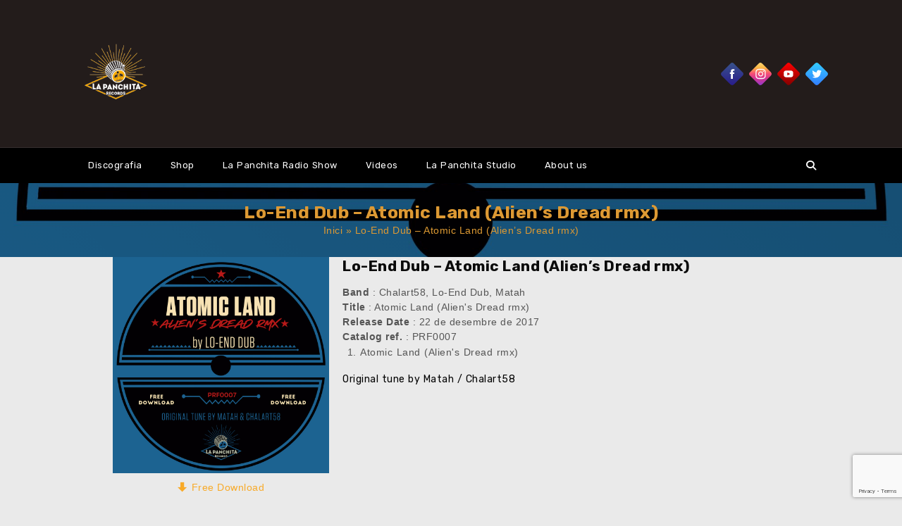

--- FILE ---
content_type: text/html; charset=UTF-8
request_url: https://www.lapanchitarecords.com/release/lo-end-dub-atomic-land-aliens-dread-rmx/
body_size: 18799
content:
<!DOCTYPE html><html xmlns="http://www.w3.org/1999/xhtml" lang="ca"><head><meta http-equiv="Content-Type"
 content="text/html; charset=UTF-8"><meta name="viewport" content="width=device-width, initial-scale=1.0"><meta name='robots' content='index, follow, max-image-preview:large, max-snippet:-1, max-video-preview:-1' /><script data-cfasync="false" id="ao_optimized_gfonts_config">WebFontConfig={google:{families:["Rubik:400,400i,500,700","Sen:400,700,800"] },classes:false, events:false, timeout:1500};</script><link media="all" href="https://www.lapanchitarecords.com/wp-content/cache/autoptimize/css/autoptimize_23e91ea7b9272d962610e60db28a8d56.css" rel="stylesheet"><link media="only screen and (max-width: 768px)" href="https://www.lapanchitarecords.com/wp-content/cache/autoptimize/css/autoptimize_6fe211f8bb15af76999ce9135805d7af.css" rel="stylesheet"><title>Lo-End Dub - Atomic Land (Alien&#039;s Dread rmx) - La Panchita Records</title><link rel="canonical" href="https://www.lapanchitarecords.com/release/lo-end-dub-atomic-land-aliens-dread-rmx/" /><meta property="og:locale" content="ca_ES" /><meta property="og:type" content="article" /><meta property="og:title" content="Lo-End Dub - Atomic Land (Alien&#039;s Dread rmx) - La Panchita Records" /><meta property="og:description" content="Original tune by Matah / Chalart58" /><meta property="og:url" content="https://www.lapanchitarecords.com/release/lo-end-dub-atomic-land-aliens-dread-rmx/" /><meta property="og:site_name" content="La Panchita Records" /><meta property="article:publisher" content="https://www.facebook.com/LaPanchitaRecords" /><meta property="article:modified_time" content="2017-12-22T12:07:46+00:00" /><meta property="og:image" content="https://www.lapanchitarecords.com/wp-content/uploads/2017/12/3000-Atomic-Land-Remix.jpg" /><meta property="og:image:width" content="2048" /><meta property="og:image:height" content="2048" /><meta property="og:image:type" content="image/jpeg" /><meta name="twitter:card" content="summary_large_image" /><meta name="twitter:site" content="@lapanchitarec" /> <script type="application/ld+json" class="yoast-schema-graph">{"@context":"https://schema.org","@graph":[{"@type":"WebPage","@id":"https://www.lapanchitarecords.com/release/lo-end-dub-atomic-land-aliens-dread-rmx/","url":"https://www.lapanchitarecords.com/release/lo-end-dub-atomic-land-aliens-dread-rmx/","name":"Lo-End Dub - Atomic Land (Alien's Dread rmx) - La Panchita Records","isPartOf":{"@id":"https://www.lapanchitarecords.com/#website"},"primaryImageOfPage":{"@id":"https://www.lapanchitarecords.com/release/lo-end-dub-atomic-land-aliens-dread-rmx/#primaryimage"},"image":{"@id":"https://www.lapanchitarecords.com/release/lo-end-dub-atomic-land-aliens-dread-rmx/#primaryimage"},"thumbnailUrl":"https://www.lapanchitarecords.com/wp-content/uploads/2017/12/3000-Atomic-Land-Remix.jpg","datePublished":"2017-12-22T12:07:09+00:00","dateModified":"2017-12-22T12:07:46+00:00","breadcrumb":{"@id":"https://www.lapanchitarecords.com/release/lo-end-dub-atomic-land-aliens-dread-rmx/#breadcrumb"},"inLanguage":"ca","potentialAction":[{"@type":"ReadAction","target":["https://www.lapanchitarecords.com/release/lo-end-dub-atomic-land-aliens-dread-rmx/"]}]},{"@type":"ImageObject","inLanguage":"ca","@id":"https://www.lapanchitarecords.com/release/lo-end-dub-atomic-land-aliens-dread-rmx/#primaryimage","url":"https://www.lapanchitarecords.com/wp-content/uploads/2017/12/3000-Atomic-Land-Remix.jpg","contentUrl":"https://www.lapanchitarecords.com/wp-content/uploads/2017/12/3000-Atomic-Land-Remix.jpg","width":2048,"height":2048},{"@type":"BreadcrumbList","@id":"https://www.lapanchitarecords.com/release/lo-end-dub-atomic-land-aliens-dread-rmx/#breadcrumb","itemListElement":[{"@type":"ListItem","position":1,"name":"Inici","item":"https://www.lapanchitarecords.com/"},{"@type":"ListItem","position":2,"name":"Lo-End Dub &#8211; Atomic Land (Alien&#8217;s Dread rmx)"}]},{"@type":"WebSite","@id":"https://www.lapanchitarecords.com/#website","url":"https://www.lapanchitarecords.com/","name":"La Panchita Records","description":"Segell discogràfic de reggae/dub de Barcelona","publisher":{"@id":"https://www.lapanchitarecords.com/#organization"},"potentialAction":[{"@type":"SearchAction","target":{"@type":"EntryPoint","urlTemplate":"https://www.lapanchitarecords.com/?s={search_term_string}"},"query-input":{"@type":"PropertyValueSpecification","valueRequired":true,"valueName":"search_term_string"}}],"inLanguage":"ca"},{"@type":"Organization","@id":"https://www.lapanchitarecords.com/#organization","name":"La Panchita Records","url":"https://www.lapanchitarecords.com/","logo":{"@type":"ImageObject","inLanguage":"ca","@id":"https://www.lapanchitarecords.com/#/schema/logo/image/","url":"https://www.lapanchitarecords.com/wp-content/uploads/2017/05/cropped-La-Panchita-512-icon.jpg","contentUrl":"https://www.lapanchitarecords.com/wp-content/uploads/2017/05/cropped-La-Panchita-512-icon.jpg","width":512,"height":512,"caption":"La Panchita Records"},"image":{"@id":"https://www.lapanchitarecords.com/#/schema/logo/image/"},"sameAs":["https://www.facebook.com/LaPanchitaRecords","https://x.com/lapanchitarec","https://www.instagram.com/lapanchitarecords"]}]}</script> <link rel='dns-prefetch' href='//capi-automation.s3.us-east-2.amazonaws.com' /><link href='https://fonts.gstatic.com' crossorigin='anonymous' rel='preconnect' /><link href='https://ajax.googleapis.com' rel='preconnect' /><link href='https://fonts.googleapis.com' rel='preconnect' /><link rel="alternate" type="application/rss+xml" title="La Panchita Records &raquo; Canal d&#039;informació" href="https://www.lapanchitarecords.com/feed/" /><link rel="alternate" type="application/rss+xml" title="La Panchita Records &raquo; Canal dels comentaris" href="https://www.lapanchitarecords.com/comments/feed/" /><link rel="alternate" type="application/rss+xml" title="La Panchita Records &raquo; Lo-End Dub &#8211; Atomic Land (Alien&#8217;s Dread rmx) Canal dels comentaris" href="https://www.lapanchitarecords.com/release/lo-end-dub-atomic-land-aliens-dread-rmx/feed/" /><link rel="alternate" title="oEmbed (JSON)" type="application/json+oembed" href="https://www.lapanchitarecords.com/wp-json/oembed/1.0/embed?url=https%3A%2F%2Fwww.lapanchitarecords.com%2Frelease%2Flo-end-dub-atomic-land-aliens-dread-rmx%2F" /><link rel="alternate" title="oEmbed (XML)" type="text/xml+oembed" href="https://www.lapanchitarecords.com/wp-json/oembed/1.0/embed?url=https%3A%2F%2Fwww.lapanchitarecords.com%2Frelease%2Flo-end-dub-atomic-land-aliens-dread-rmx%2F&#038;format=xml" />  <script src="//www.googletagmanager.com/gtag/js?id=G-XJDK7JEB2X"  data-cfasync="false" data-wpfc-render="false" async></script> <script data-cfasync="false" data-wpfc-render="false">var em_version = '8.10.2';
				var em_track_user = true;
				var em_no_track_reason = '';
								var ExactMetricsDefaultLocations = {"page_location":"https:\/\/www.lapanchitarecords.com\/release\/lo-end-dub-atomic-land-aliens-dread-rmx\/"};
								if ( typeof ExactMetricsPrivacyGuardFilter === 'function' ) {
					var ExactMetricsLocations = (typeof ExactMetricsExcludeQuery === 'object') ? ExactMetricsPrivacyGuardFilter( ExactMetricsExcludeQuery ) : ExactMetricsPrivacyGuardFilter( ExactMetricsDefaultLocations );
				} else {
					var ExactMetricsLocations = (typeof ExactMetricsExcludeQuery === 'object') ? ExactMetricsExcludeQuery : ExactMetricsDefaultLocations;
				}

								var disableStrs = [
										'ga-disable-G-XJDK7JEB2X',
									];

				/* Function to detect opted out users */
				function __gtagTrackerIsOptedOut() {
					for (var index = 0; index < disableStrs.length; index++) {
						if (document.cookie.indexOf(disableStrs[index] + '=true') > -1) {
							return true;
						}
					}

					return false;
				}

				/* Disable tracking if the opt-out cookie exists. */
				if (__gtagTrackerIsOptedOut()) {
					for (var index = 0; index < disableStrs.length; index++) {
						window[disableStrs[index]] = true;
					}
				}

				/* Opt-out function */
				function __gtagTrackerOptout() {
					for (var index = 0; index < disableStrs.length; index++) {
						document.cookie = disableStrs[index] + '=true; expires=Thu, 31 Dec 2099 23:59:59 UTC; path=/';
						window[disableStrs[index]] = true;
					}
				}

				if ('undefined' === typeof gaOptout) {
					function gaOptout() {
						__gtagTrackerOptout();
					}
				}
								window.dataLayer = window.dataLayer || [];

				window.ExactMetricsDualTracker = {
					helpers: {},
					trackers: {},
				};
				if (em_track_user) {
					function __gtagDataLayer() {
						dataLayer.push(arguments);
					}

					function __gtagTracker(type, name, parameters) {
						if (!parameters) {
							parameters = {};
						}

						if (parameters.send_to) {
							__gtagDataLayer.apply(null, arguments);
							return;
						}

						if (type === 'event') {
														parameters.send_to = exactmetrics_frontend.v4_id;
							var hookName = name;
							if (typeof parameters['event_category'] !== 'undefined') {
								hookName = parameters['event_category'] + ':' + name;
							}

							if (typeof ExactMetricsDualTracker.trackers[hookName] !== 'undefined') {
								ExactMetricsDualTracker.trackers[hookName](parameters);
							} else {
								__gtagDataLayer('event', name, parameters);
							}
							
						} else {
							__gtagDataLayer.apply(null, arguments);
						}
					}

					__gtagTracker('js', new Date());
					__gtagTracker('set', {
						'developer_id.dNDMyYj': true,
											});
					if ( ExactMetricsLocations.page_location ) {
						__gtagTracker('set', ExactMetricsLocations);
					}
										__gtagTracker('config', 'G-XJDK7JEB2X', {"forceSSL":"true"} );
										window.gtag = __gtagTracker;										(function () {
						/* https://developers.google.com/analytics/devguides/collection/analyticsjs/ */
						/* ga and __gaTracker compatibility shim. */
						var noopfn = function () {
							return null;
						};
						var newtracker = function () {
							return new Tracker();
						};
						var Tracker = function () {
							return null;
						};
						var p = Tracker.prototype;
						p.get = noopfn;
						p.set = noopfn;
						p.send = function () {
							var args = Array.prototype.slice.call(arguments);
							args.unshift('send');
							__gaTracker.apply(null, args);
						};
						var __gaTracker = function () {
							var len = arguments.length;
							if (len === 0) {
								return;
							}
							var f = arguments[len - 1];
							if (typeof f !== 'object' || f === null || typeof f.hitCallback !== 'function') {
								if ('send' === arguments[0]) {
									var hitConverted, hitObject = false, action;
									if ('event' === arguments[1]) {
										if ('undefined' !== typeof arguments[3]) {
											hitObject = {
												'eventAction': arguments[3],
												'eventCategory': arguments[2],
												'eventLabel': arguments[4],
												'value': arguments[5] ? arguments[5] : 1,
											}
										}
									}
									if ('pageview' === arguments[1]) {
										if ('undefined' !== typeof arguments[2]) {
											hitObject = {
												'eventAction': 'page_view',
												'page_path': arguments[2],
											}
										}
									}
									if (typeof arguments[2] === 'object') {
										hitObject = arguments[2];
									}
									if (typeof arguments[5] === 'object') {
										Object.assign(hitObject, arguments[5]);
									}
									if ('undefined' !== typeof arguments[1].hitType) {
										hitObject = arguments[1];
										if ('pageview' === hitObject.hitType) {
											hitObject.eventAction = 'page_view';
										}
									}
									if (hitObject) {
										action = 'timing' === arguments[1].hitType ? 'timing_complete' : hitObject.eventAction;
										hitConverted = mapArgs(hitObject);
										__gtagTracker('event', action, hitConverted);
									}
								}
								return;
							}

							function mapArgs(args) {
								var arg, hit = {};
								var gaMap = {
									'eventCategory': 'event_category',
									'eventAction': 'event_action',
									'eventLabel': 'event_label',
									'eventValue': 'event_value',
									'nonInteraction': 'non_interaction',
									'timingCategory': 'event_category',
									'timingVar': 'name',
									'timingValue': 'value',
									'timingLabel': 'event_label',
									'page': 'page_path',
									'location': 'page_location',
									'title': 'page_title',
									'referrer' : 'page_referrer',
								};
								for (arg in args) {
																		if (!(!args.hasOwnProperty(arg) || !gaMap.hasOwnProperty(arg))) {
										hit[gaMap[arg]] = args[arg];
									} else {
										hit[arg] = args[arg];
									}
								}
								return hit;
							}

							try {
								f.hitCallback();
							} catch (ex) {
							}
						};
						__gaTracker.create = newtracker;
						__gaTracker.getByName = newtracker;
						__gaTracker.getAll = function () {
							return [];
						};
						__gaTracker.remove = noopfn;
						__gaTracker.loaded = true;
						window['__gaTracker'] = __gaTracker;
					})();
									} else {
										console.log("");
					(function () {
						function __gtagTracker() {
							return null;
						}

						window['__gtagTracker'] = __gtagTracker;
						window['gtag'] = __gtagTracker;
					})();
									}</script> <style id='wp-img-auto-sizes-contain-inline-css'>img:is([sizes=auto i],[sizes^="auto," i]){contain-intrinsic-size:3000px 1500px}
/*# sourceURL=wp-img-auto-sizes-contain-inline-css */</style><style id='font-awesome-inline-css'>[data-font="FontAwesome"]:before {font-family: 'FontAwesome' !important;content: attr(data-icon) !important;speak: none !important;font-weight: normal !important;font-variant: normal !important;text-transform: none !important;line-height: 1 !important;font-style: normal !important;-webkit-font-smoothing: antialiased !important;-moz-osx-font-smoothing: grayscale !important;}
/*# sourceURL=font-awesome-inline-css */</style><style id='global-styles-inline-css'>:root{--wp--preset--aspect-ratio--square: 1;--wp--preset--aspect-ratio--4-3: 4/3;--wp--preset--aspect-ratio--3-4: 3/4;--wp--preset--aspect-ratio--3-2: 3/2;--wp--preset--aspect-ratio--2-3: 2/3;--wp--preset--aspect-ratio--16-9: 16/9;--wp--preset--aspect-ratio--9-16: 9/16;--wp--preset--color--black: #000000;--wp--preset--color--cyan-bluish-gray: #abb8c3;--wp--preset--color--white: #ffffff;--wp--preset--color--pale-pink: #f78da7;--wp--preset--color--vivid-red: #cf2e2e;--wp--preset--color--luminous-vivid-orange: #ff6900;--wp--preset--color--luminous-vivid-amber: #fcb900;--wp--preset--color--light-green-cyan: #7bdcb5;--wp--preset--color--vivid-green-cyan: #00d084;--wp--preset--color--pale-cyan-blue: #8ed1fc;--wp--preset--color--vivid-cyan-blue: #0693e3;--wp--preset--color--vivid-purple: #9b51e0;--wp--preset--gradient--vivid-cyan-blue-to-vivid-purple: linear-gradient(135deg,rgb(6,147,227) 0%,rgb(155,81,224) 100%);--wp--preset--gradient--light-green-cyan-to-vivid-green-cyan: linear-gradient(135deg,rgb(122,220,180) 0%,rgb(0,208,130) 100%);--wp--preset--gradient--luminous-vivid-amber-to-luminous-vivid-orange: linear-gradient(135deg,rgb(252,185,0) 0%,rgb(255,105,0) 100%);--wp--preset--gradient--luminous-vivid-orange-to-vivid-red: linear-gradient(135deg,rgb(255,105,0) 0%,rgb(207,46,46) 100%);--wp--preset--gradient--very-light-gray-to-cyan-bluish-gray: linear-gradient(135deg,rgb(238,238,238) 0%,rgb(169,184,195) 100%);--wp--preset--gradient--cool-to-warm-spectrum: linear-gradient(135deg,rgb(74,234,220) 0%,rgb(151,120,209) 20%,rgb(207,42,186) 40%,rgb(238,44,130) 60%,rgb(251,105,98) 80%,rgb(254,248,76) 100%);--wp--preset--gradient--blush-light-purple: linear-gradient(135deg,rgb(255,206,236) 0%,rgb(152,150,240) 100%);--wp--preset--gradient--blush-bordeaux: linear-gradient(135deg,rgb(254,205,165) 0%,rgb(254,45,45) 50%,rgb(107,0,62) 100%);--wp--preset--gradient--luminous-dusk: linear-gradient(135deg,rgb(255,203,112) 0%,rgb(199,81,192) 50%,rgb(65,88,208) 100%);--wp--preset--gradient--pale-ocean: linear-gradient(135deg,rgb(255,245,203) 0%,rgb(182,227,212) 50%,rgb(51,167,181) 100%);--wp--preset--gradient--electric-grass: linear-gradient(135deg,rgb(202,248,128) 0%,rgb(113,206,126) 100%);--wp--preset--gradient--midnight: linear-gradient(135deg,rgb(2,3,129) 0%,rgb(40,116,252) 100%);--wp--preset--font-size--small: 13px;--wp--preset--font-size--medium: 20px;--wp--preset--font-size--large: 36px;--wp--preset--font-size--x-large: 42px;--wp--preset--spacing--20: 0.44rem;--wp--preset--spacing--30: 0.67rem;--wp--preset--spacing--40: 1rem;--wp--preset--spacing--50: 1.5rem;--wp--preset--spacing--60: 2.25rem;--wp--preset--spacing--70: 3.38rem;--wp--preset--spacing--80: 5.06rem;--wp--preset--shadow--natural: 6px 6px 9px rgba(0, 0, 0, 0.2);--wp--preset--shadow--deep: 12px 12px 50px rgba(0, 0, 0, 0.4);--wp--preset--shadow--sharp: 6px 6px 0px rgba(0, 0, 0, 0.2);--wp--preset--shadow--outlined: 6px 6px 0px -3px rgb(255, 255, 255), 6px 6px rgb(0, 0, 0);--wp--preset--shadow--crisp: 6px 6px 0px rgb(0, 0, 0);}:where(.is-layout-flex){gap: 0.5em;}:where(.is-layout-grid){gap: 0.5em;}body .is-layout-flex{display: flex;}.is-layout-flex{flex-wrap: wrap;align-items: center;}.is-layout-flex > :is(*, div){margin: 0;}body .is-layout-grid{display: grid;}.is-layout-grid > :is(*, div){margin: 0;}:where(.wp-block-columns.is-layout-flex){gap: 2em;}:where(.wp-block-columns.is-layout-grid){gap: 2em;}:where(.wp-block-post-template.is-layout-flex){gap: 1.25em;}:where(.wp-block-post-template.is-layout-grid){gap: 1.25em;}.has-black-color{color: var(--wp--preset--color--black) !important;}.has-cyan-bluish-gray-color{color: var(--wp--preset--color--cyan-bluish-gray) !important;}.has-white-color{color: var(--wp--preset--color--white) !important;}.has-pale-pink-color{color: var(--wp--preset--color--pale-pink) !important;}.has-vivid-red-color{color: var(--wp--preset--color--vivid-red) !important;}.has-luminous-vivid-orange-color{color: var(--wp--preset--color--luminous-vivid-orange) !important;}.has-luminous-vivid-amber-color{color: var(--wp--preset--color--luminous-vivid-amber) !important;}.has-light-green-cyan-color{color: var(--wp--preset--color--light-green-cyan) !important;}.has-vivid-green-cyan-color{color: var(--wp--preset--color--vivid-green-cyan) !important;}.has-pale-cyan-blue-color{color: var(--wp--preset--color--pale-cyan-blue) !important;}.has-vivid-cyan-blue-color{color: var(--wp--preset--color--vivid-cyan-blue) !important;}.has-vivid-purple-color{color: var(--wp--preset--color--vivid-purple) !important;}.has-black-background-color{background-color: var(--wp--preset--color--black) !important;}.has-cyan-bluish-gray-background-color{background-color: var(--wp--preset--color--cyan-bluish-gray) !important;}.has-white-background-color{background-color: var(--wp--preset--color--white) !important;}.has-pale-pink-background-color{background-color: var(--wp--preset--color--pale-pink) !important;}.has-vivid-red-background-color{background-color: var(--wp--preset--color--vivid-red) !important;}.has-luminous-vivid-orange-background-color{background-color: var(--wp--preset--color--luminous-vivid-orange) !important;}.has-luminous-vivid-amber-background-color{background-color: var(--wp--preset--color--luminous-vivid-amber) !important;}.has-light-green-cyan-background-color{background-color: var(--wp--preset--color--light-green-cyan) !important;}.has-vivid-green-cyan-background-color{background-color: var(--wp--preset--color--vivid-green-cyan) !important;}.has-pale-cyan-blue-background-color{background-color: var(--wp--preset--color--pale-cyan-blue) !important;}.has-vivid-cyan-blue-background-color{background-color: var(--wp--preset--color--vivid-cyan-blue) !important;}.has-vivid-purple-background-color{background-color: var(--wp--preset--color--vivid-purple) !important;}.has-black-border-color{border-color: var(--wp--preset--color--black) !important;}.has-cyan-bluish-gray-border-color{border-color: var(--wp--preset--color--cyan-bluish-gray) !important;}.has-white-border-color{border-color: var(--wp--preset--color--white) !important;}.has-pale-pink-border-color{border-color: var(--wp--preset--color--pale-pink) !important;}.has-vivid-red-border-color{border-color: var(--wp--preset--color--vivid-red) !important;}.has-luminous-vivid-orange-border-color{border-color: var(--wp--preset--color--luminous-vivid-orange) !important;}.has-luminous-vivid-amber-border-color{border-color: var(--wp--preset--color--luminous-vivid-amber) !important;}.has-light-green-cyan-border-color{border-color: var(--wp--preset--color--light-green-cyan) !important;}.has-vivid-green-cyan-border-color{border-color: var(--wp--preset--color--vivid-green-cyan) !important;}.has-pale-cyan-blue-border-color{border-color: var(--wp--preset--color--pale-cyan-blue) !important;}.has-vivid-cyan-blue-border-color{border-color: var(--wp--preset--color--vivid-cyan-blue) !important;}.has-vivid-purple-border-color{border-color: var(--wp--preset--color--vivid-purple) !important;}.has-vivid-cyan-blue-to-vivid-purple-gradient-background{background: var(--wp--preset--gradient--vivid-cyan-blue-to-vivid-purple) !important;}.has-light-green-cyan-to-vivid-green-cyan-gradient-background{background: var(--wp--preset--gradient--light-green-cyan-to-vivid-green-cyan) !important;}.has-luminous-vivid-amber-to-luminous-vivid-orange-gradient-background{background: var(--wp--preset--gradient--luminous-vivid-amber-to-luminous-vivid-orange) !important;}.has-luminous-vivid-orange-to-vivid-red-gradient-background{background: var(--wp--preset--gradient--luminous-vivid-orange-to-vivid-red) !important;}.has-very-light-gray-to-cyan-bluish-gray-gradient-background{background: var(--wp--preset--gradient--very-light-gray-to-cyan-bluish-gray) !important;}.has-cool-to-warm-spectrum-gradient-background{background: var(--wp--preset--gradient--cool-to-warm-spectrum) !important;}.has-blush-light-purple-gradient-background{background: var(--wp--preset--gradient--blush-light-purple) !important;}.has-blush-bordeaux-gradient-background{background: var(--wp--preset--gradient--blush-bordeaux) !important;}.has-luminous-dusk-gradient-background{background: var(--wp--preset--gradient--luminous-dusk) !important;}.has-pale-ocean-gradient-background{background: var(--wp--preset--gradient--pale-ocean) !important;}.has-electric-grass-gradient-background{background: var(--wp--preset--gradient--electric-grass) !important;}.has-midnight-gradient-background{background: var(--wp--preset--gradient--midnight) !important;}.has-small-font-size{font-size: var(--wp--preset--font-size--small) !important;}.has-medium-font-size{font-size: var(--wp--preset--font-size--medium) !important;}.has-large-font-size{font-size: var(--wp--preset--font-size--large) !important;}.has-x-large-font-size{font-size: var(--wp--preset--font-size--x-large) !important;}
/*# sourceURL=global-styles-inline-css */</style><style id='classic-theme-styles-inline-css'>/*! This file is auto-generated */
.wp-block-button__link{color:#fff;background-color:#32373c;border-radius:9999px;box-shadow:none;text-decoration:none;padding:calc(.667em + 2px) calc(1.333em + 2px);font-size:1.125em}.wp-block-file__button{background:#32373c;color:#fff;text-decoration:none}
/*# sourceURL=/wp-includes/css/classic-themes.min.css */</style><style id='wpmenucart-icons-inline-css'>@font-face{font-family:WPMenuCart;src:url(https://www.lapanchitarecords.com/wp-content/plugins/woocommerce-menu-bar-cart/assets/fonts/WPMenuCart.eot);src:url(https://www.lapanchitarecords.com/wp-content/plugins/woocommerce-menu-bar-cart/assets/fonts/WPMenuCart.eot?#iefix) format('embedded-opentype'),url(https://www.lapanchitarecords.com/wp-content/plugins/woocommerce-menu-bar-cart/assets/fonts/WPMenuCart.woff2) format('woff2'),url(https://www.lapanchitarecords.com/wp-content/plugins/woocommerce-menu-bar-cart/assets/fonts/WPMenuCart.woff) format('woff'),url(https://www.lapanchitarecords.com/wp-content/plugins/woocommerce-menu-bar-cart/assets/fonts/WPMenuCart.ttf) format('truetype'),url(https://www.lapanchitarecords.com/wp-content/plugins/woocommerce-menu-bar-cart/assets/fonts/WPMenuCart.svg#WPMenuCart) format('svg');font-weight:400;font-style:normal;font-display:swap}
/*# sourceURL=wpmenucart-icons-inline-css */</style><style id='woocommerce-inline-inline-css'>.woocommerce form .form-row .required { visibility: visible; }
/*# sourceURL=woocommerce-inline-inline-css */</style><style id='wp-polls-inline-css'>.wp-polls .pollbar {
	margin: 1px;
	font-size: 6px;
	line-height: 8px;
	height: 8px;
	background-image: url('https://www.lapanchitarecords.com/wp-content/plugins/wp-polls/images/default/pollbg.gif');
	border: 1px solid #c8c8c8;
}

/*# sourceURL=wp-polls-inline-css */</style><style id='__EPYT__style-inline-css'>.epyt-gallery-thumb {
                        width: 33.333%;
                }
                
/*# sourceURL=__EPYT__style-inline-css */</style> <script src="https://www.lapanchitarecords.com/wp-content/plugins/google-analytics-dashboard-for-wp/assets/js/frontend-gtag.min.js" id="exactmetrics-frontend-script-js" async data-wp-strategy="async"></script> <script data-cfasync="false" data-wpfc-render="false" id='exactmetrics-frontend-script-js-extra'>var exactmetrics_frontend = {"js_events_tracking":"true","download_extensions":"zip,mp3,mpeg,pdf,docx,pptx,xlsx,rar","inbound_paths":"[{\"path\":\"\\\/go\\\/\",\"label\":\"affiliate\"},{\"path\":\"\\\/recommend\\\/\",\"label\":\"affiliate\"}]","home_url":"https:\/\/www.lapanchitarecords.com","hash_tracking":"false","v4_id":"G-XJDK7JEB2X"};</script> <script src="https://www.lapanchitarecords.com/wp-includes/js/jquery/jquery.min.js" id="jquery-core-js"></script> <script src="https://www.lapanchitarecords.com/wp-includes/js/jquery/jquery-migrate.min.js" id="jquery-migrate-js"></script> <script src="https://www.lapanchitarecords.com/wp-includes/js/jquery/jquery.form.min.js" id="jquery-form-js"></script> <script src="https://www.lapanchitarecords.com/wp-content/plugins/download-manager/assets/js/wpdm.min.js" id="wpdm-frontend-js-js"></script> <script id="wpdm-frontjs-js-extra">var wpdm_url = {"home":"https://www.lapanchitarecords.com/","site":"https://www.lapanchitarecords.com/","ajax":"https://www.lapanchitarecords.com/wp-admin/admin-ajax.php"};
var wpdm_js = {"spinner":"\u003Ci class=\"wpdm-icon wpdm-sun wpdm-spin\"\u003E\u003C/i\u003E","client_id":"bce84df10583bb6beb59b65ebbd74f31"};
var wpdm_strings = {"pass_var":"Password Verified!","pass_var_q":"Please click following button to start download.","start_dl":"Start Download"};
//# sourceURL=wpdm-frontjs-js-extra</script> <script src="https://www.lapanchitarecords.com/wp-content/plugins/download-manager/assets/js/front.min.js" id="wpdm-frontjs-js"></script> <script src="https://www.lapanchitarecords.com/wp-content/plugins/woocommerce/assets/js/jquery-blockui/jquery.blockUI.min.js" id="wc-jquery-blockui-js" defer data-wp-strategy="defer"></script> <script id="wc-add-to-cart-js-extra">var wc_add_to_cart_params = {"ajax_url":"/wp-admin/admin-ajax.php","wc_ajax_url":"/?wc-ajax=%%endpoint%%","i18n_view_cart":"Visualitza la cistella","cart_url":"https://www.lapanchitarecords.com/cistella/","is_cart":"","cart_redirect_after_add":"no"};
//# sourceURL=wc-add-to-cart-js-extra</script> <script src="https://www.lapanchitarecords.com/wp-content/plugins/woocommerce/assets/js/frontend/add-to-cart.min.js" id="wc-add-to-cart-js" defer data-wp-strategy="defer"></script> <script src="https://www.lapanchitarecords.com/wp-content/plugins/woocommerce/assets/js/js-cookie/js.cookie.min.js" id="wc-js-cookie-js" defer data-wp-strategy="defer"></script> <script id="woocommerce-js-extra">var woocommerce_params = {"ajax_url":"/wp-admin/admin-ajax.php","wc_ajax_url":"/?wc-ajax=%%endpoint%%","i18n_password_show":"Mostra la contrasenya","i18n_password_hide":"Amaga la contrasenya"};
//# sourceURL=woocommerce-js-extra</script> <script src="https://www.lapanchitarecords.com/wp-content/plugins/woocommerce/assets/js/frontend/woocommerce.min.js" id="woocommerce-js" defer data-wp-strategy="defer"></script> <script src="https://www.lapanchitarecords.com/wp-content/plugins/wpdm-premium-packages/assets/js/wpdmpp-front.js" id="wpdm-pp-js-js"></script> <script id="__ytprefs__-js-extra">var _EPYT_ = {"ajaxurl":"https://www.lapanchitarecords.com/wp-admin/admin-ajax.php","security":"1e319f1f80","gallery_scrolloffset":"20","eppathtoscripts":"https://www.lapanchitarecords.com/wp-content/plugins/youtube-embed-plus/scripts/","eppath":"https://www.lapanchitarecords.com/wp-content/plugins/youtube-embed-plus/","epresponsiveselector":"[\"iframe.__youtube_prefs_widget__\"]","epdovol":"1","version":"14.2.3.2","evselector":"iframe.__youtube_prefs__[src], iframe[src*=\"youtube.com/embed/\"], iframe[src*=\"youtube-nocookie.com/embed/\"]","ajax_compat":"","maxres_facade":"eager","ytapi_load":"light","pause_others":"","stopMobileBuffer":"1","facade_mode":"","not_live_on_channel":""};
//# sourceURL=__ytprefs__-js-extra</script> <script src="https://www.lapanchitarecords.com/wp-content/plugins/youtube-embed-plus/scripts/ytprefs.min.js" id="__ytprefs__-js"></script> <link rel="https://api.w.org/" href="https://www.lapanchitarecords.com/wp-json/" /><link rel="EditURI" type="application/rsd+xml" title="RSD" href="https://www.lapanchitarecords.com/xmlrpc.php?rsd" /><meta name="generator" content="WordPress 6.9" /><meta name="generator" content="WolfDiscography 1.5.1" /><meta name="generator" content="WooCommerce 10.4.3" /><meta name="generator" content="WolfAlbums 1.3.3" /><link rel='shortlink' href='https://www.lapanchitarecords.com/?p=693' /> <script>var wpdmpp_base_url = 'https://www.lapanchitarecords.com/wp-content/plugins/wpdm-premium-packages/';
        var wpdmpp_currency_sign = '€';
        var wpdmpp_csign_before = '';
        var wpdmpp_csign_after = '€';
        var wpdmpp_currency_code = 'EUR';
        var wpdmpp_cart_url = 'https://www.lapanchitarecords.com/cistella/';

        var wpdmpp_txt = {"cart_button_label":"<i class=\"fas fa-shopping-basket mr-2\"><\/i>Add To Cart","pay_now":"Complete Purchase","checkout_button_label":"Complete Purchase"};</script> <style>p.wpdmpp-notice {
            margin: 5px;
        }
    .wpbtn-success {
        color: var(--color-success) !important;border-color: var(--color-success ) !important;
        background: rgba(var(--color-success-rgb),0.03) !important;
        transition: all ease-in-out 300ms;
    }
        .wpbtn-success:active,
        .wpbtn-success:hover {
            color: var(--color-success-active) !important;
            border-color: var(--color-success-active) !important;
            background: rgba(var(--color-success-rgb),0.07) !important;
        }</style><style>.page_header_wrap            {
            background: linear-gradient(45deg, rgba(0, 0, 0, 0.1), rgba(0, 0, 0, 0.2)), url(https://www.lapanchitarecords.com/wp-content/uploads/2017/12/3000-Atomic-Land-Remix.jpg) center no-repeat;background-size: cover;padding-top: 27px;padding-bottom: 27px;            }

            .page_header_wrap .meta-list *,
            .page_header_wrap a {
            color:#dd9933;            }

            .page_header_wrap *            {
                text-align:
            center            ;
            color:#dd9933;            }
            #cph_title {
                text-align: center            }</style><style>:root{--color-body-bg-color:#eaeaea;--color-menu-top-font-color:#fff;--color-main-nav-bg:#000;--color-menuhbg-color:#f8aa28;--color-main-menu-text-active:#fff;--color-a-color:#f8aa28;--color-ah-color:#fff;--body-font:Rubik;--heading-font:Rubik;--button-font:Sen}article.post .card .card-image{height:224px}.site-title,.site-description{display:none}nav.stickable.fixed-top{height:50px}nav.default-menu{min-height:50px}@media only screen and (max-width:599px){h1,h1 a{font-size:25px}h2,h2 a{font-size:21px}h3,h3 a{font-size:17px}h4,h4 a{font-size:14px}h5,h5 a{font-size:12px}h6,h6 a{font-size:10px}.page_header_wrap{padding-top:max(27px,50px)}.attire-content p,.attire-post-and-comments,.attire-post-and-comments p,.attire-post-and-comments article,.attire-post-and-comments ul,.attire-post-and-comments ol,.attire-post-and-comments table,.attire-post-and-comments blockquote,.attire-post-and-comments pre{font-size:14px}.widget,.widget li,.widget p,.widget a{font-size:13px}.widget .widget-title{font-size:14px}header .mainmenu>.nav-item a,footer .footermenu>.menu-item a,.info-link,.attire-mbl-menu li.nav-item a,input.gn-search{font-size:13px}header .dropdown ul li a.dropdown-item,footer .dropdown ul li a.dropdown-item,.attire-mbl-menu .dropdown-menu li.nav-item a{font-size:13px}}@media (min-width:600px) and (max-width:1023px){h1,h1 a{font-size:25px}h2,h2 a{font-size:21px}h3,h3 a{font-size:17px}h4,h4 a{font-size:14px}h5,h5 a{font-size:12px}h6,h6 a{font-size:10px}.page_header_wrap{padding-top:max(27px,50px)}.attire-content p,.attire-post-and-comments,.attire-post-and-comments p,.attire-post-and-comments article,.attire-post-and-comments ul,.attire-post-and-comments ol,.attire-post-and-comments table,.attire-post-and-comments blockquote,.attire-post-and-comments pre{font-size:14px}.widget,.widget li,.widget p{font-size:13px}.widget .widget-title{font-size:14px}header .mainmenu>.nav-item a,footer .footermenu>.menu-item a,.info-link,.attire-mbl-menu li.nav-item a,input.gn-search{font-size:13px}header .dropdown ul li a.dropdown-item,footer .dropdown ul li a.dropdown-item,.attire-mbl-menu .dropdown-menu li.nav-item a{font-size:13px}}@media (min-width:1024px){h1,h1 a{font-size:25px}h2,h2 a{font-size:21px}h3,h3 a{font-size:17px}h4,h4 a{font-size:14px}h5,h5 a{font-size:12px}h6,h6 a{font-size:10px}.attire-content p,.attire-post-and-comments,.attire-post-and-comments p,.attire-post-and-comments article,.attire-post-and-comments ul,.attire-post-and-comments ol,.attire-post-and-comments table,.attire-post-and-comments blockquote,.attire-post-and-comments pre{font-size:14px}.widget,.widget li,.widget p{font-size:13px}.widget .widget-title{font-size:14px}header .mainmenu>.nav-item a,footer .footermenu>.menu-item a,.info-link,.attire-mbl-menu li.nav-item a,input.gn-search{font-size:13px}header .dropdown ul li a.dropdown-item,footer .dropdown ul li a.dropdown-item,.attire-mbl-menu .dropdown-menu li.nav-item a{font-size:13px}}@media screen and (min-width:1200px){body #mainframe.layout-fixed-width{max-width:1300px;min-width:1100px}}@media screen and (min-width:1200px){.container{max-width:1100px}}body{background-color:#eaeaea}.attire-content p,.attire-post-and-comments,.attire-post-and-comments p,.attire-post-and-comments article,.attire-post-and-comments ul,.attire-post-and-comments ol,.attire-post-and-comments table,.attire-post-and-comments blockquote,.attire-post-and-comments pre{font-family:Rubik,sans-serif;font-weight:400;color:#000}.site-description,.copyright-text,.attire-post-and-comments td,.attire-post-and-comments button,.attire-post-and-comments input{font-family:Rubik,sans-serif}h1,h1 a{font-family:Rubik,sans-serif;font-weight:700;color:#0a0a0a}.btn,button.btn,a.btn{font-family:"Sen"!important;font-weight:700!important;letter-spacing:.5px}h2,h2 a{font-family:Rubik,sans-serif;font-weight:700;color:#0a0a0a}h3,h3 a,.archive-item .card-title.post-title a{font-family:Rubik,sans-serif;font-weight:700;color:#0a0a0a}h4,h4 a{font-family:Rubik,sans-serif;font-weight:700;color:#0a0a0a}h5,h5 a{font-family:Rubik,sans-serif;font-weight:700;color:#0a0a0a}h6,h6 a{font-family:Rubik,sans-serif;font-weight:700;color:#0a0a0a}h1 a,h2 a,h3 a,h4 a,h5 a,h6 a,.archive-item h3.card-title.post-title a,a{color:#f8aa28}.footer-logo,.navbar-brand{font-family:Rubik,sans-serif}.site-logo img{height:97px;width:auto}nav.stickable.fixed-top .site-logo img{max-height:50px;height:60px;width:auto}.footer-logo img{height:32px;width:auto}.navbar-light .navbar-brand,.navbar-dark .navbar-brand,.logo-header{font-weight:700;color:#fff}.footer-logo{font-weight:700;color:#fff;line-height:32px}.header-contents,.logo-header:hover,.footer-logo:hover,#attire-mbl-menu a.site-logo.navbar-brand,a.gn-icon.gn-icon-menu i.fas.fa-bars{color:#fff}.site-description,.copyright-text{font-weight:400;color:#fff}.info-link>li>span,.small-menu i.fa,.social-icons-div i{color:#fff}.header-div,#attire-mbl-menu .middle-logo.logo-div,.media.attire-mbl-header{background:#231c1b linear-gradient(45deg,#231c1b,#231c1b)}.sticky-menu{background:#231c1b linear-gradient(45deg,#231c1b,#231c1b)}.footer-div{background-color:#000}.footer-widgets-area{background-color:#D4D4D6}.sidebar .widget{background-color:#fff}.sidebar .widget,.sidebar .widget li,.sidebar .widget p{font-family:Rubik,sans-serif;font-weight:400;color:#444}.footer-widgets .widget,.footer-widgets .widget li,.footer-widgets .widget p{color:#fff}.widget .widget-title{font-family:Rubik,sans-serif;font-weight:500}.sidebar .widget h2,.sidebar .widget .wp-block-search__label{color:#fff}.footer-widgets .widget h2,.footer-widgets .widget .wp-block-search__label{color:#fff}header .mainmenu>.nav-item a,footer .footermenu>.menu-item a,.info-link,.attire-mbl-menu li.nav-item a,input.gn-search{font-family:Rubik;font-weight:400}header .dropdown ul li a.dropdown-item,footer .dropdown ul li a.dropdown-item,.attire-mbl-menu .dropdown-menu li.nav-item a{font-family:Rubik,sans-serif;font-weight:400}header .mainmenu>.nav-item:not(.active)>a,header .nav i.fa.fa-search,header .dropdown-toggler,header .mobile-menu-toggle,.attire-mbl-menu li.nav-item a,input.gn-search,.attire-mbl-menu-main a.gn-icon-search,.attire-mbl-menu .dropdown-toggler i:before{color:#fff}#header-6.header-with-bg nav.navbar,#header-style-3 nav.navbar,#header-style-2 nav.navbar,.short-nav .collapse.navbar-collapse,.long-nav,#attire-mbl-menu{background-color:#000}header .mainmenu>.nav-item:hover,header .mainmenu>.nav-item.active,.attire-mbl-menu li.active{background-color:#f8aa28}header .mainmenu>.nav-item:hover>a,header .mainmenu>.nav-item.active>a,header .mainmenu>.nav-item:hover>.dropdown-toggler,header .mainmenu>.nav-item.active>.dropdown-toggler,#search-top:hover i,.attire-mbl-menu li.active a,.attire-mbl-menu li.active .dropdown-toggler i:before{color:#fff}header .mainmenu>.dropdown>li,.default-menu.navbar-light .nav-search .form-control,.attire-mbl-menu .dropdown-menu li{background-color:#f8aa28}header .mainmenu .dropdown-menu{background:#fff}header .mainmenu>.dropdown li *,.default-menu.navbar-light .nav-search .form-control,.attire-mbl-menu .dropdown-menu li a{color:#000}@media screen and (min-width:1000px){header .mainmenu>.dropdown li:hover{background-color:#f8aa28}header .mainmenu>.dropdown li:hover>*,header .mainmenu>.dropdown li:hover>.dropdown-toggler *{color:#fff}}footer a,footer .footermenu>.menu-item:not(.active)>a,footer .dropdown-toggler{color:#fff}footer .footermenu{background-color:#000}footer .footermenu>.menu-item:hover,footer .footermenu>.menu-item.active{background-color:#fff}footer a:hover,footer .footermenu>.menu-item:hover>a,footer .footermenu>.menu-item.active>a,footer .footermenu>.menu-item:hover>.dropdown-toggler,footer .footermenu>.menu-item.active>.dropdown-toggler{color:#fff}footer .footermenu .dropdown li{background-color:#fff}footer .footermenu .dropdown li *{color:#fff}footer .footermenu>.dropdown li:hover{background-color:#fff}footer .footermenu>.dropdown li:hover *{color:#fff}#commentform .btn{background:#1a2228}#commentform .btn{color:#fff}.attire-content a:not(.btn),.small-menu a:not(.btn){color:#f8aa28}.attire-content a:not(.btn):hover,.small-menu a:not(.btn):hover{color:#fff}@keyframes menu-animation{0%{transform:rotateX(-100deg);transform-origin:top;opacity:0}100%{transform:rotateX(0deg);transform-origin:top;opacity:1}}</style><noscript><style>.woocommerce-product-gallery{ opacity: 1 !important; }</style></noscript> <script  type="text/javascript">!function(f,b,e,v,n,t,s){if(f.fbq)return;n=f.fbq=function(){n.callMethod?
					n.callMethod.apply(n,arguments):n.queue.push(arguments)};if(!f._fbq)f._fbq=n;
					n.push=n;n.loaded=!0;n.version='2.0';n.queue=[];t=b.createElement(e);t.async=!0;
					t.src=v;s=b.getElementsByTagName(e)[0];s.parentNode.insertBefore(t,s)}(window,
					document,'script','https://connect.facebook.net/en_US/fbevents.js');</script>  <script  type="text/javascript">fbq('init', '328906004569885', {}, {
    "agent": "woocommerce_0-10.4.3-3.5.15"
});

				document.addEventListener( 'DOMContentLoaded', function() {
					// Insert placeholder for events injected when a product is added to the cart through AJAX.
					document.body.insertAdjacentHTML( 'beforeend', '<div class=\"wc-facebook-pixel-event-placeholder\"></div>' );
				}, false );</script> <link rel="icon" href="https://www.lapanchitarecords.com/wp-content/uploads/2017/05/cropped-La-Panchita-512-icon-120x120.jpg" sizes="32x32" /><link rel="icon" href="https://www.lapanchitarecords.com/wp-content/uploads/2017/05/cropped-La-Panchita-512-icon-300x300.jpg" sizes="192x192" /><link rel="apple-touch-icon" href="https://www.lapanchitarecords.com/wp-content/uploads/2017/05/cropped-La-Panchita-512-icon-300x300.jpg" /><meta name="msapplication-TileImage" content="https://www.lapanchitarecords.com/wp-content/uploads/2017/05/cropped-La-Panchita-512-icon-300x300.jpg" /><style id="wp-custom-css">.blanc {background-color: #FFFFFF;}
.card-body {
	background: ;
}
.wolf-release-meta {
	color: #555555;
}

.entry-content {
	color: #000000;
}
/*Woocommerce*/
.product-category {
	margin-left: 10px;
	padding: 5px;
	list-style-type: none
}
.product-category img {
	width: 150px;
}
.button,
.btn,
.woocommerce-pagination .current
{
	background-color:#e6a205 !important;
}
.button:hover,
.btn:hover,
.woocommerce-pagination .current:hover
{
	background-color:#555555 !important;
}

.woocommerce-pagination ul,
.woocommerce-pagination li,
.woocommerce-LoopProduct-link:hover
{
	border-color: #e6a205 !important;
	color: #e6a205;
}

a{
	color:#e6a205;
}
#site-footer a {
	color:#e6a205;
}

.woocommerce-pagination ul:hover,
.woocommerce-pagination li:hover,
.woocommerce-LoopProduct-link:hover
{
	border-color: #555555 !important;
	color: #555555;
}

a:hover{
	color: #555555;
}
#site-footer a:hover {
	color: #555555;
}</style><meta name="generator" content="WordPress Download Manager 3.3.33" /><style>/* WPDM Link Template Styles */</style><script data-cfasync="false" id="ao_optimized_gfonts_webfontloader">(function() {var wf = document.createElement('script');wf.src='https://ajax.googleapis.com/ajax/libs/webfont/1/webfont.js';wf.type='text/javascript';wf.async='true';var s=document.getElementsByTagName('script')[0];s.parentNode.insertBefore(wf, s);})();</script></head><body data-rsssl=1 class="wp-singular release-template-default single single-release postid-693 wp-custom-logo wp-embed-responsive wp-theme-attire attire theme-attire woocommerce-no-js attire-not-logged-in" itemtype='http://schema.org/Blog' itemscope='itemscope' > <a class="skip-link screen-reader-text" href="#attire-content"> Skip to content</a><div id="mainframe" class="container-fluid"><div class="header-div site-branding"><div id="header-style-1" class="d-none d-lg-block"><header id="header-1" class="header navigation1"><div class="middle-header"><div class="container container-fluid header-contents"><div class="row justify-content-between"><div class="col-lg-auto logo-div"><div class="middle-logo logo-div"> <a class="py-3 site-logo navbar-brand"
 href="https://www.lapanchitarecords.com/"><noscript><img src='https://www.lapanchitarecords.com/wp-content/uploads/2016/10/La-Panchita-logoweb.png' title='la-panchita-logoweb' alt='' /></noscript><img class="lazyload" src='data:image/svg+xml,%3Csvg%20xmlns=%22http://www.w3.org/2000/svg%22%20viewBox=%220%200%20210%20140%22%3E%3C/svg%3E' data-src='https://www.lapanchitarecords.com/wp-content/uploads/2016/10/La-Panchita-logoweb.png' title='la-panchita-logoweb' alt='' /></a><h2 class="site-description">Segell discogràfic de reggae/dub de Barcelona</h2></div></div><div class="col-lg-auto social-icons-div"><ul class="list-inline middle-social-icon"><li class="list-inline-item"> <a class="social-link" rel="nofollow" target="_blank"
 href="https://www.facebook.com/LaPanchitaRecords/"> <noscript><img src="https://www.lapanchitarecords.com/wp-content/themes/attire/images/social/facebook.svg"/></noscript><img class="lazyload" src='data:image/svg+xml,%3Csvg%20xmlns=%22http://www.w3.org/2000/svg%22%20viewBox=%220%200%20210%20140%22%3E%3C/svg%3E' data-src="https://www.lapanchitarecords.com/wp-content/themes/attire/images/social/facebook.svg"/> </a></li><li class="list-inline-item"> <a class="social-link" rel="nofollow" target="_blank"
 href="https://www.instagram.com/LaPanchitaRecords/"> <noscript><img src="https://www.lapanchitarecords.com/wp-content/themes/attire/images/social/instagram.svg"/></noscript><img class="lazyload" src='data:image/svg+xml,%3Csvg%20xmlns=%22http://www.w3.org/2000/svg%22%20viewBox=%220%200%20210%20140%22%3E%3C/svg%3E' data-src="https://www.lapanchitarecords.com/wp-content/themes/attire/images/social/instagram.svg"/> </a></li><li class="list-inline-item"> <a class="social-link" rel="nofollow" target="_blank"
 href="https://www.youtube.com/channel/UCwtat3YdB95axU7jArogy7g"> <noscript><img src="https://www.lapanchitarecords.com/wp-content/themes/attire/images/social/youtube.svg"/></noscript><img class="lazyload" src='data:image/svg+xml,%3Csvg%20xmlns=%22http://www.w3.org/2000/svg%22%20viewBox=%220%200%20210%20140%22%3E%3C/svg%3E' data-src="https://www.lapanchitarecords.com/wp-content/themes/attire/images/social/youtube.svg"/> </a></li><li class="list-inline-item"> <a class="social-link" rel="nofollow" target="_blank"
 href="https://twitter.com/LaPanchitaRec"> <noscript><img src="https://www.lapanchitarecords.com/wp-content/themes/attire/images/social/twitter.svg"/></noscript><img class="lazyload" src='data:image/svg+xml,%3Csvg%20xmlns=%22http://www.w3.org/2000/svg%22%20viewBox=%220%200%20210%20140%22%3E%3C/svg%3E' data-src="https://www.lapanchitarecords.com/wp-content/themes/attire/images/social/twitter.svg"/> </a></li></ul></div></div></div></div><nav class="long-nav navbar navbar-expand-lg navbar-light navbar-dark default-menu justify-content-between  stickable container-fluid"><div class="container header-contents"> <button class="col-lg-1 navbar-toggler navbar-toggler-right" type="button" data-toggle="collapse"
 data-target="#header1_menu" aria-controls="header1_menu" aria-expanded="false"
 aria-label="Toggle navigation"> <span class="mobile-menu-toggle"><i class="fas fa-bars " aria-hidden="true"></i></span> </button><div class="collapse navbar-collapse" id="header1_menu"><ul id="menu-general" class="nav navbar-nav mainmenu mr-auto"><li tabindex=0 id="menu-item-23" class="nav-item menu-item menu-item-type-post_type menu-item-object-page menu-item-23" data-depth=0><a title="Discografia" tabindex="-1" href="https://www.lapanchitarecords.com/discografia/">Discografia</a></li><li tabindex=0 id="menu-item-19" class="nav-item menu-item menu-item-type-post_type menu-item-object-page menu-item-19" data-depth=0><a title="Shop" tabindex="-1" href="https://www.lapanchitarecords.com/botiga/">Shop</a></li><li tabindex=0 id="menu-item-1913" class="nav-item menu-item menu-item-type-post_type menu-item-object-page menu-item-1913" data-depth=0><a title="La Panchita Radio Show" tabindex="-1" href="https://www.lapanchitarecords.com/la-panchita-radio-show/">La Panchita Radio Show</a></li><li tabindex=0 id="menu-item-1752" class="nav-item menu-item menu-item-type-post_type menu-item-object-page menu-item-1752" data-depth=0><a title="Videos" tabindex="-1" href="https://www.lapanchitarecords.com/videos/">Videos</a></li><li tabindex=0 id="menu-item-611" class="nav-item menu-item menu-item-type-post_type menu-item-object-page menu-item-611" data-depth=0><a title="La Panchita Studio" tabindex="-1" href="https://www.lapanchitarecords.com/la-panchita-studio/">La Panchita Studio</a></li><li tabindex=0 id="menu-item-22" class="nav-item menu-item menu-item-type-post_type menu-item-object-page menu-item-22" data-depth=0><a title="About us" tabindex="-1" href="https://www.lapanchitarecords.com/sobre-nosaltres/">About us</a></li><li class="nav-item menu-item menu-item-type-post_type menu-item-object-page wpmenucartli wpmenucart-display-standard menu-item empty-wpmenucart" id="wpmenucartli"><a class="wpmenucart-contents empty-wpmenucart" style="display:none">&nbsp;</a></li></ul><ul class="nav navbar-nav ul-search"><li class="mobile-search"><form class="navbar-left nav-search nav-search-form"
 action="https://www.lapanchitarecords.com/" role="search" method="get"><div class="form-inline"> <input name="post_type[]" value="product"
 type="hidden"> <input name="post_type[]" value="page"
 type="hidden"> <input name="post_type[]" value="post"
 type="hidden"> <input name="post_type[]" value="wpdmpro"
 type="hidden"><div class="input-group"> <input type="search" required="required"
 class="search-field form-control"
 value="" name="s" title="Search for:"/> <span class="input-group-addon" id="mobile-search-icon"> <button type="submit"><i class="fas fa-search"></i></button> </span></div></div></form></li><li class="dropdown nav-item desktop-search"> <a class="mk-search-trigger mk-fullscreen-trigger" href="#" data-toggle="modal"
 data-target="#attire-search-modal"><div id="search-button"><i class="fa fa-search"></i></div> </a></li></ul></div></div></nav></header></div><div class="media attire-mbl-header"><div class="mr-3"> <a id="open_mobile_menu" class="gn-icon gn-icon-menu attire-mbl-menu-trigger" tabindex="0"> <i class="fas fa-bars"></i> </a></div><div class="media-body"> <a class="mbl-logo" href="https://www.lapanchitarecords.com/"> <noscript><img src='https://www.lapanchitarecords.com/wp-content/uploads/2016/10/La-Panchita-logoweb.png' title='la-panchita-logoweb' alt='' /></noscript><img class="lazyload" src='data:image/svg+xml,%3Csvg%20xmlns=%22http://www.w3.org/2000/svg%22%20viewBox=%220%200%20210%20140%22%3E%3C/svg%3E' data-src='https://www.lapanchitarecords.com/wp-content/uploads/2016/10/La-Panchita-logoweb.png' title='la-panchita-logoweb' alt='' /> </a></div></div><section id="attire-mbl-menu"> <a id="dismiss" tabindex="0"> <i class="fas fa-arrow-left"></i> </a><div class="middle-logo logo-div p-5 text-center"> <a class="site-logo navbar-brand"
 href="https://www.lapanchitarecords.com/">La Panchita Records</a></div><div class="p-1 bg-white"><form action="https://www.lapanchitarecords.com/"><div class="input-group input-group-lg"> <input type="text" placeholder="Search..." name="s" class="form-control border-0 shadow-none" /><div class="input-group-append"> <button class="btn btn-whilte"><i class="fa fa-search"></i></button></div></div></form></div><nav class="attire-mbl-menu-wrapper"><div class="gn-scroller"><ul id="menu-general-1" class="attire-mbl-menu navbar-nav"><li class="nav-item menu-item menu-item-type-post_type menu-item-object-page menu-item-23" data-depth=0><a title="Discografia" href="https://www.lapanchitarecords.com/discografia/">Discografia</a></li><li class="nav-item menu-item menu-item-type-post_type menu-item-object-page menu-item-19" data-depth=0><a title="Shop" href="https://www.lapanchitarecords.com/botiga/">Shop</a></li><li class="nav-item menu-item menu-item-type-post_type menu-item-object-page menu-item-1913" data-depth=0><a title="La Panchita Radio Show" href="https://www.lapanchitarecords.com/la-panchita-radio-show/">La Panchita Radio Show</a></li><li class="nav-item menu-item menu-item-type-post_type menu-item-object-page menu-item-1752" data-depth=0><a title="Videos" href="https://www.lapanchitarecords.com/videos/">Videos</a></li><li class="nav-item menu-item menu-item-type-post_type menu-item-object-page menu-item-611" data-depth=0><a title="La Panchita Studio" href="https://www.lapanchitarecords.com/la-panchita-studio/">La Panchita Studio</a></li><li class="nav-item menu-item menu-item-type-post_type menu-item-object-page menu-item-22" data-depth=0><a title="About us" href="https://www.lapanchitarecords.com/sobre-nosaltres/">About us</a></li><li class="nav-item menu-item menu-item-type-post_type menu-item-object-page wpmenucartli wpmenucart-display-standard menu-item empty-wpmenucart" id="wpmenucartli"><a class="wpmenucart-contents empty-wpmenucart" style="display:none">&nbsp;</a></li></ul></div></nav></section><div class="overlay"></div> <script type="text/javascript">jQuery(function ($) {

        $('#dismiss, .overlay').on('click', function () {
            $('#attire-mbl-menu').removeClass('active');
            $('.overlay').removeClass('active');
        });

        $('.attire-mbl-menu-trigger').on('click', function () {
            $('#attire-mbl-menu').addClass('active');
            $('.overlay').addClass('active');
            $('.collapse.in').toggleClass('in');
            $('a[aria-expanded=true]').attr('aria-expanded', 'false');
        });
        $('body').on('click', '#attire-mbl-menu .dropdown-toggler', function () {
            $(this).parent('.dropdown').toggleClass('active');
        });
    });</script> </div><div class="page_header_wrap"><div class="page_header_inner container"><h1 id="cph_title">Lo-End Dub &#8211; Atomic Land (Alien&#8217;s Dread rmx)</h1><div id="breadcrumbs"> <span><span><a href="https://www.lapanchitarecords.com/">Inici</a></span> » <span class="breadcrumb_last" aria-current="page">Lo-End Dub &#8211; Atomic Land (Alien&#8217;s Dread rmx)</span></span></div></div></div><div id="attire-content" class="attire-content container-fluid"><div id="container"><div id="content" role="main"><article itemscope itemtype="http://schema.org/MusicAlbum" data-post-id="693" id="post-693" class="wolf-release post-693 release type-release status-publish has-post-thumbnail hentry band-chalart58 band-lo-end-dub band-matah"><meta itemprop="publisher" content="https://www.lapanchitarecords.com/"><link itemprop="mainEntityOfPage" content="https://www.lapanchitarecords.com/release/lo-end-dub-atomic-land-aliens-dread-rmx/"><meta itemprop="name" content="Lo-End Dub &#8211; Atomic Land (Alien&#8217;s Dread rmx)"><meta itemprop="image" content="https://www.lapanchitarecords.com/wp-content/uploads/2017/12/3000-Atomic-Land-Remix-1024x1024.jpg"><meta itemprop="byArtist" content="Chalart58, Lo-End Dub, Matah"><meta itemprop="datePublished" content="22 de desembre de 2017"><div class="entry-thumbnail"> <img width="400" height="400" src="https://www.lapanchitarecords.com/wp-content/uploads/2017/12/3000-Atomic-Land-Remix-400x400.jpg" class="attachment-CD size-CD wp-post-image" alt="" decoding="async" fetchpriority="high" srcset="https://www.lapanchitarecords.com/wp-content/uploads/2017/12/3000-Atomic-Land-Remix-400x400.jpg 400w, https://www.lapanchitarecords.com/wp-content/uploads/2017/12/3000-Atomic-Land-Remix-300x300.jpg 300w, https://www.lapanchitarecords.com/wp-content/uploads/2017/12/3000-Atomic-Land-Remix-1024x1024.jpg 1024w, https://www.lapanchitarecords.com/wp-content/uploads/2017/12/3000-Atomic-Land-Remix-150x150.jpg 150w, https://www.lapanchitarecords.com/wp-content/uploads/2017/12/3000-Atomic-Land-Remix-768x768.jpg 768w, https://www.lapanchitarecords.com/wp-content/uploads/2017/12/3000-Atomic-Land-Remix-1536x1536.jpg 1536w, https://www.lapanchitarecords.com/wp-content/uploads/2017/12/3000-Atomic-Land-Remix.jpg 2048w, https://www.lapanchitarecords.com/wp-content/uploads/2017/12/3000-Atomic-Land-Remix-600x600.jpg 600w, https://www.lapanchitarecords.com/wp-content/uploads/2017/12/3000-Atomic-Land-Remix-100x100.jpg 100w, https://www.lapanchitarecords.com/wp-content/uploads/2017/12/3000-Atomic-Land-Remix-60x60.jpg 60w, https://www.lapanchitarecords.com/wp-content/uploads/2017/12/3000-Atomic-Land-Remix-90x90.jpg 90w, https://www.lapanchitarecords.com/wp-content/uploads/2017/12/3000-Atomic-Land-Remix-375x375.jpg 375w, https://www.lapanchitarecords.com/wp-content/uploads/2017/12/3000-Atomic-Land-Remix-640x640.jpg 640w, https://www.lapanchitarecords.com/wp-content/uploads/2017/12/3000-Atomic-Land-Remix-960x960.jpg 960w, https://www.lapanchitarecords.com/wp-content/uploads/2017/12/3000-Atomic-Land-Remix-360x360.jpg 360w, https://www.lapanchitarecords.com/wp-content/uploads/2017/12/3000-Atomic-Land-Remix-1500x1500.jpg 1500w" sizes="(max-width: 400px) 100vw, 400px" /> <span class="wolf-release-buttons"> <span class="wolf-release-button"> <a class="wolf-release-free" href="https://www.lapanchitarecords.com/download/lo-end-dub-atomic-land-aliens-dread-rmx/">Free Download</a> </span> </span></div><div class="entry-content"><h2 class="entry-title"> Lo-End Dub &#8211; Atomic Land (Alien&#8217;s Dread rmx)</h2><div class="wolf-release-meta"> <strong>Band </strong> : Chalart58, Lo-End Dub, Matah<br> <strong>Title</strong> : Atomic Land (Alien's Dread rmx)<br> <strong>Release Date</strong> : 22 de desembre de 2017<br> <strong>Catalog ref.</strong> : PRF0007<br><ol class="release-tracklist"><meta itemprop="numTracks" content="1"><li itemprop="track" itemscope itemtype="http://schema.org/MusicRecording"> <span class="track-title" itemprop="name"> Atomic Land (Alien's Dread rmx) </span></li></ol></div><p>Original tune by Matah / Chalart58</p><p><iframe title="Lo-End Dub - Atomic Land (Alien&#039;s Dread rmx)" width="500" height="281" src="https://www.youtube.com/embed/SaHfmXe9LxI?feature=oembed" frameborder="0" allow="accelerometer; autoplay; clipboard-write; encrypted-media; gyroscope; picture-in-picture; web-share" referrerpolicy="strict-origin-when-cross-origin" allowfullscreen></iframe></p></div><div class="clear"></div></article><nav class="release-navigation" role="navigation"> <a href="https://www.lapanchitarecords.com/release/manu-chao-chalart58-palabras-de-verdad/" rel="prev"><span class="meta-nav">&larr;</span> Manu Chao &#038; Chalart58 &#8211; Palabras de verdad</a> <a href="https://www.lapanchitarecords.com/release/dj-arrocin-remix-or-dead/" rel="next">DJ Arrocin &#8211; Remix or Dead <span class="meta-nav">&rarr;</span></a></nav></div></div></div> <a href="#" class="back-to-top  canshow" rel="nofollow"> <i class="fas fa-angle-up"></i> </a><div class="footer-widgets-area"><div class="container footer-widgets-outer"><div class="row footer-widgets"><div class="col-lg"><div id="custom_html-4" class="widget_text footer-widget  widget widget_custom_html"><div class="textwidget custom-html-widget"><a href="https://www.lapanchitarecords.com/aviso-legal/">Avís legal</a></div></div></div><div class="col-lg"><div id="custom_html-3" class="widget_text footer-widget  widget widget_custom_html"><div class="textwidget custom-html-widget"><a href="https://www.lapanchitarecords.com/privacidad/"> Política de privacitat</a></div></div></div><div class="col-lg"><div id="custom_html-5" class="widget_text footer-widget  widget widget_custom_html"><div class="textwidget custom-html-widget"><a href="https://www.lapanchitarecords.com/cookies/"> Política de cookies</a></div></div></div></div></div></div><div class="footer-div"><footer class="footer4" id="footer4"><div class="item dark"><div class="container footer-contents"><div class="col-lg-12"><div class="social row align-items-center justify-content-between"><ul class="list-inline footer-content"><li class="list-inline-item"><a class="footer-logo navbar-brand default-logo"
 href="https://www.lapanchitarecords.com/">La Panchita Records</a></li></ul><ul class="list-inline footer-content mr-auto"><li class="list-inline-item"><div class="copyright-outer"><p class="text-center copyright-text">© 2015-2025 La Panchita Records Built with <a style="text-shadow: 2px 2px #2f4f4f;" href="https://wpattire.com/" target="_blank"><strong class="text-warning">ATTIRE</strong></a></div></li></ul></div></div></div></div></footer></div><div class="modal fade" id="attire-search-modal" tabindex="-1" role="dialog" aria-labelledby="attire-search-modal-label"
 aria-hidden="true"><div class="modal-dialog modal-dialog-centered border-0" role="document"><div class="modal-content bg-transparent border-0"><form action="https://www.lapanchitarecords.com/"><div class="form-group text-white"><div class="custom-control custom-switch custom-control-inline"> <input checked="checked" type="checkbox" id="spost" name="post_type[]" value="post"
 class="custom-control-input"> <label class="custom-control-label" for="spost">Post</label></div><div class="custom-control custom-switch custom-control-inline"> <input type="checkbox" id="spage" name="post_type[]" value="page" class="custom-control-input"> <label class="custom-control-label" for="spage">Page</label></div><div class="custom-control custom-switch custom-control-inline"> <input type="checkbox" id="wpdmpro" name="post_type[]" value="wpdmpro"
 class="custom-control-input"> <label class="custom-control-label"
 for="wpdmpro">Downloads</label></div><div class="custom-control custom-switch custom-control-inline"> <input type="checkbox" id="product" name="post_type[]" value="product"
 class="custom-control-input"> <label class="custom-control-label" for="product">Products</label></div></div><div class="form-group"><div class="input-group input-group-lg"> <input type="search" class="form-control input-lg input-search p-4"
 placeholder="Search..." name="s" value=""/><div class="input-group-append"> <button type="submit" class="btn bg-white text-primary"><i class="fa fa-search"></i> </button></div></div></div></form></div></div></div> <script type="speculationrules">{"prefetch":[{"source":"document","where":{"and":[{"href_matches":"/*"},{"not":{"href_matches":["/wp-*.php","/wp-admin/*","/wp-content/uploads/*","/wp-content/*","/wp-content/plugins/*","/wp-content/themes/attire/*","/*\\?(.+)"]}},{"not":{"selector_matches":"a[rel~=\"nofollow\"]"}},{"not":{"selector_matches":".no-prefetch, .no-prefetch a"}}]},"eagerness":"conservative"}]}</script> <script>const abmsg = "We noticed an ad blocker. Consider whitelisting us to support the site ❤️";
                const abmsgd = "download";
                const iswpdmpropage = 0;
                jQuery(function($){

                    
                });</script> <div id="fb-root"></div> <script id="mcjs">!function(c,h,i,m,p){m=c.createElement(h),p=c.getElementsByTagName(h)[0],m.async=1,m.src=i,p.parentNode.insertBefore(m,p)}(document,"script","https://chimpstatic.com/mcjs-connected/js/users/fd56360472dccf492d4e0d388/f768ad75c8214ccc71c41c416.js");</script>  <noscript> <img
 height="1"
 width="1"
 style="display:none"
 alt="fbpx"
 src="https://www.facebook.com/tr?id=328906004569885&ev=PageView&noscript=1"
 /> </noscript> <noscript><style>.lazyload{display:none;}</style></noscript><script data-noptimize="1">window.lazySizesConfig=window.lazySizesConfig||{};window.lazySizesConfig.loadMode=1;</script><script async data-noptimize="1" src='https://www.lapanchitarecords.com/wp-content/plugins/autoptimize/classes/external/js/lazysizes.min.js'></script> <script>(function () {
			var c = document.body.className;
			c = c.replace(/woocommerce-no-js/, 'woocommerce-js');
			document.body.className = c;
		})();</script> <script src="https://www.lapanchitarecords.com/wp-includes/js/dist/hooks.min.js" id="wp-hooks-js"></script> <script src="https://www.lapanchitarecords.com/wp-includes/js/dist/i18n.min.js" id="wp-i18n-js"></script> <script id="wp-i18n-js-after">wp.i18n.setLocaleData( { 'text direction\u0004ltr': [ 'ltr' ] } );
//# sourceURL=wp-i18n-js-after</script> <script src="https://www.lapanchitarecords.com/wp-content/plugins/contact-form-7/includes/swv/js/index.js" id="swv-js"></script> <script id="contact-form-7-js-translations">( function( domain, translations ) {
	var localeData = translations.locale_data[ domain ] || translations.locale_data.messages;
	localeData[""].domain = domain;
	wp.i18n.setLocaleData( localeData, domain );
} )( "contact-form-7", {"translation-revision-date":"2025-04-11 11:03:18+0000","generator":"GlotPress\/4.0.1","domain":"messages","locale_data":{"messages":{"":{"domain":"messages","plural-forms":"nplurals=2; plural=n != 1;","lang":"ca"},"This contact form is placed in the wrong place.":["Aquest formulari de contacte est\u00e0 col\u00b7locat en el lloc equivocat."],"Error:":["Error:"]}},"comment":{"reference":"includes\/js\/index.js"}} );
//# sourceURL=contact-form-7-js-translations</script> <script id="contact-form-7-js-before">var wpcf7 = {
    "api": {
        "root": "https:\/\/www.lapanchitarecords.com\/wp-json\/",
        "namespace": "contact-form-7\/v1"
    },
    "cached": 1
};
//# sourceURL=contact-form-7-js-before</script> <script src="https://www.lapanchitarecords.com/wp-content/plugins/contact-form-7/includes/js/index.js" id="contact-form-7-js"></script> <script src="https://www.lapanchitarecords.com/wp-content/plugins/wolf-facebook-page-box/assets/js/wfpb.js" id="wolf-facebook-page-box-js"></script> <script id="wolf-facebook-page-box-js-after">(function(d, s, id) {
  var js, fjs = d.getElementsByTagName(s)[0];
  if (d.getElementById(id)) return;
  js = d.createElement(s); js.id = id;
  js.src = "//connect.facebook.net/en_US/sdk.js#xfbml=1&version=v2.8";
  fjs.parentNode.insertBefore(js, fjs);
}(document, 'script', 'facebook-jssdk'));
//# sourceURL=wolf-facebook-page-box-js-after</script> <script id="wpmenucart-ajax-assist-js-extra">var wpmenucart_ajax_assist = {"shop_plugin":"woocommerce","always_display":""};
//# sourceURL=wpmenucart-ajax-assist-js-extra</script> <script src="https://www.lapanchitarecords.com/wp-content/plugins/woocommerce-menu-bar-cart/assets/js/wpmenucart-ajax-assist.min.js" id="wpmenucart-ajax-assist-js"></script> <script id="wp-polls-js-extra">var pollsL10n = {"ajax_url":"https://www.lapanchitarecords.com/wp-admin/admin-ajax.php","text_wait":"Your last request is still being processed. Please wait a while ...","text_valid":"Please choose a valid poll answer.","text_multiple":"Maximum number of choices allowed: ","show_loading":"1","show_fading":"1"};
//# sourceURL=wp-polls-js-extra</script> <script src="https://www.lapanchitarecords.com/wp-content/plugins/wp-polls/polls-js.js" id="wp-polls-js"></script> <script id="ppcp-smart-button-js-extra">var PayPalCommerceGateway = {"url":"https://www.paypal.com/sdk/js?client-id=Af4FEVVeuO3XmDleQWUnMdnFaCioglNyRgNB3dJhP4Lm0XvEA5nnfc9z396Sng2hV-RquN7Ige5vMY5U&currency=EUR&integration-date=2025-12-04&components=buttons,funding-eligibility&vault=false&commit=false&intent=capture&disable-funding=card&enable-funding=venmo,paylater","url_params":{"client-id":"Af4FEVVeuO3XmDleQWUnMdnFaCioglNyRgNB3dJhP4Lm0XvEA5nnfc9z396Sng2hV-RquN7Ige5vMY5U","currency":"EUR","integration-date":"2025-12-04","components":"buttons,funding-eligibility","vault":"false","commit":"false","intent":"capture","disable-funding":"card","enable-funding":"venmo,paylater"},"script_attributes":{"data-partner-attribution-id":"Woo_PPCP"},"client_id":"Af4FEVVeuO3XmDleQWUnMdnFaCioglNyRgNB3dJhP4Lm0XvEA5nnfc9z396Sng2hV-RquN7Ige5vMY5U","currency":"EUR","data_client_id":{"set_attribute":false,"endpoint":"/?wc-ajax=ppc-data-client-id","nonce":"9bb682ab8d","user":0,"has_subscriptions":false,"paypal_subscriptions_enabled":true},"redirect":"https://www.lapanchitarecords.com/finalitzar-comanda/","context":"mini-cart","ajax":{"simulate_cart":{"endpoint":"/?wc-ajax=ppc-simulate-cart","nonce":"39c123505b"},"change_cart":{"endpoint":"/?wc-ajax=ppc-change-cart","nonce":"732c1ddaff"},"create_order":{"endpoint":"/?wc-ajax=ppc-create-order","nonce":"4beddc9137"},"approve_order":{"endpoint":"/?wc-ajax=ppc-approve-order","nonce":"6c739e70eb"},"get_order":{"endpoint":"/?wc-ajax=ppc-get-order","nonce":"f85aa09d24"},"approve_subscription":{"endpoint":"/?wc-ajax=ppc-approve-subscription","nonce":"a1ffb4ae56"},"vault_paypal":{"endpoint":"/?wc-ajax=ppc-vault-paypal","nonce":"be033be498"},"save_checkout_form":{"endpoint":"/?wc-ajax=ppc-save-checkout-form","nonce":"74f024b578"},"validate_checkout":{"endpoint":"/?wc-ajax=ppc-validate-checkout","nonce":"472c000122"},"cart_script_params":{"endpoint":"/?wc-ajax=ppc-cart-script-params"},"create_setup_token":{"endpoint":"/?wc-ajax=ppc-create-setup-token","nonce":"0a59d34114"},"create_payment_token":{"endpoint":"/?wc-ajax=ppc-create-payment-token","nonce":"4f1d9af595"},"create_payment_token_for_guest":{"endpoint":"/?wc-ajax=ppc-update-customer-id","nonce":"7ab5a66be9"},"update_shipping":{"endpoint":"/?wc-ajax=ppc-update-shipping","nonce":"0351bb0369"},"update_customer_shipping":{"shipping_options":{"endpoint":"https://www.lapanchitarecords.com/wp-json/wc/store/v1/cart/select-shipping-rate"},"shipping_address":{"cart_endpoint":"https://www.lapanchitarecords.com/wp-json/wc/store/v1/cart/","update_customer_endpoint":"https://www.lapanchitarecords.com/wp-json/wc/store/v1/cart/update-customer"},"wp_rest_nonce":"4f66a4a1dc","update_shipping_method":"/?wc-ajax=update_shipping_method"}},"cart_contains_subscription":"","subscription_plan_id":"","vault_v3_enabled":"1","variable_paypal_subscription_variations":[],"variable_paypal_subscription_variation_from_cart":"","subscription_product_allowed":"","locations_with_subscription_product":{"product":false,"payorder":false,"cart":false},"enforce_vault":"","can_save_vault_token":"","is_free_trial_cart":"","vaulted_paypal_email":"","bn_codes":{"checkout":"Woo_PPCP","cart":"Woo_PPCP","mini-cart":"Woo_PPCP","product":"Woo_PPCP"},"payer":null,"button":{"wrapper":"#ppc-button-ppcp-gateway","is_disabled":false,"mini_cart_wrapper":"#ppc-button-minicart","is_mini_cart_disabled":false,"cancel_wrapper":"#ppcp-cancel","mini_cart_style":{"layout":"vertical","color":"gold","shape":"rect","label":"paypal","tagline":false,"height":35},"style":{"layout":"vertical","color":"gold","shape":"rect","label":"paypal","tagline":false}},"separate_buttons":{"card":{"id":"ppcp-card-button-gateway","wrapper":"#ppc-button-ppcp-card-button-gateway","style":{"shape":"rect","color":"black","layout":"horizontal"}}},"hosted_fields":{"wrapper":"#ppcp-hosted-fields","labels":{"credit_card_number":"","cvv":"","mm_yy":"MM/YY","fields_empty":"Card payment details are missing. Please fill in all required fields.","fields_not_valid":"Malauradament, les dades de la vostra targeta de cr\u00e8dit no s\u00f3n v\u00e0lides.","card_not_supported":"Malauradament, no admetem la vostra targeta de cr\u00e8dit.","cardholder_name_required":"El nom i cognoms del titular de la targeta s\u00f3n obligatoris, ompliu els camps obligatoris del formulari de finalitzaci\u00f3 de la compra."},"valid_cards":["mastercard","visa","amex","american-express","master-card"],"contingency":"SCA_WHEN_REQUIRED"},"messages":[],"labels":{"error":{"generic":"Alguna cosa ha anat malament. Proveu de nou o trieu una altra font de pagament.","required":{"generic":"Els camps de formulari obligatoris no s'han omplert.","field":"%s \u00e9s un camp obligatori.","elements":{"terms":"Llegiu i accepteu els termes i condicions per continuar amb la comanda."}}},"billing_field":"Factura %s","shipping_field":"S'est\u00e0 enviant %s"},"simulate_cart":{"enabled":true,"throttling":5000},"order_id":"0","single_product_buttons_enabled":"1","mini_cart_buttons_enabled":"1","basic_checkout_validation_enabled":"","early_checkout_validation_enabled":"1","funding_sources_without_redirect":["paypal","paylater","venmo","card"],"user":{"is_logged":false,"has_wc_card_payment_tokens":false},"should_handle_shipping_in_paypal":"","server_side_shipping_callback":{"enabled":true},"appswitch":{"enabled":true},"needShipping":"","vaultingEnabled":"","productType":null,"manualRenewalEnabled":"","final_review_enabled":"1"};
//# sourceURL=ppcp-smart-button-js-extra</script> <script src="https://www.lapanchitarecords.com/wp-content/plugins/woocommerce-paypal-payments/modules/ppcp-button/assets/js/button.js" id="ppcp-smart-button-js"></script> <script id="mailchimp-woocommerce-js-extra">var mailchimp_public_data = {"site_url":"https://www.lapanchitarecords.com","ajax_url":"https://www.lapanchitarecords.com/wp-admin/admin-ajax.php","disable_carts":"","subscribers_only":"","language":"ca","allowed_to_set_cookies":"1"};
//# sourceURL=mailchimp-woocommerce-js-extra</script> <script src="https://www.lapanchitarecords.com/wp-content/plugins/mailchimp-for-woocommerce/public/js/mailchimp-woocommerce-public.min.js" id="mailchimp-woocommerce-js"></script> <script src="https://www.lapanchitarecords.com/wp-content/themes/attire/bootstrap/js/bootstrap.bundle.min.js" id="bootstrap-js"></script> <script id="attire-site-js-extra">var sitejs_local_obj = {"home_url":"https://www.lapanchitarecords.com/"};
//# sourceURL=attire-site-js-extra</script> <script src="https://www.lapanchitarecords.com/wp-content/themes/attire/js/site.min.js" id="attire-site-js"></script> <script src="https://www.lapanchitarecords.com/wp-includes/js/comment-reply.min.js" id="comment-reply-js" async data-wp-strategy="async" fetchpriority="low"></script> <script src="https://www.lapanchitarecords.com/wp-content/plugins/woocommerce/assets/js/sourcebuster/sourcebuster.min.js" id="sourcebuster-js-js"></script> <script id="wc-order-attribution-js-extra">var wc_order_attribution = {"params":{"lifetime":1.0000000000000000818030539140313095458623138256371021270751953125e-5,"session":30,"base64":false,"ajaxurl":"https://www.lapanchitarecords.com/wp-admin/admin-ajax.php","prefix":"wc_order_attribution_","allowTracking":true},"fields":{"source_type":"current.typ","referrer":"current_add.rf","utm_campaign":"current.cmp","utm_source":"current.src","utm_medium":"current.mdm","utm_content":"current.cnt","utm_id":"current.id","utm_term":"current.trm","utm_source_platform":"current.plt","utm_creative_format":"current.fmt","utm_marketing_tactic":"current.tct","session_entry":"current_add.ep","session_start_time":"current_add.fd","session_pages":"session.pgs","session_count":"udata.vst","user_agent":"udata.uag"}};
//# sourceURL=wc-order-attribution-js-extra</script> <script src="https://www.lapanchitarecords.com/wp-content/plugins/woocommerce/assets/js/frontend/order-attribution.min.js" id="wc-order-attribution-js"></script> <script src="https://capi-automation.s3.us-east-2.amazonaws.com/public/client_js/capiParamBuilder/clientParamBuilder.bundle.js" id="facebook-capi-param-builder-js"></script> <script id="facebook-capi-param-builder-js-after">if (typeof clientParamBuilder !== "undefined") {
					clientParamBuilder.processAndCollectAllParams(window.location.href);
				}
//# sourceURL=facebook-capi-param-builder-js-after</script> <script src="https://www.google.com/recaptcha/api.js?render=6LeiKZoUAAAAAKcL27uqIJ4dIPEgNWdpQJUJSbkm&amp;ver=3.0" id="google-recaptcha-js"></script> <script src="https://www.lapanchitarecords.com/wp-includes/js/dist/vendor/wp-polyfill.min.js" id="wp-polyfill-js"></script> <script id="wpcf7-recaptcha-js-before">var wpcf7_recaptcha = {
    "sitekey": "6LeiKZoUAAAAAKcL27uqIJ4dIPEgNWdpQJUJSbkm",
    "actions": {
        "homepage": "homepage",
        "contactform": "contactform"
    }
};
//# sourceURL=wpcf7-recaptcha-js-before</script> <script src="https://www.lapanchitarecords.com/wp-content/plugins/contact-form-7/modules/recaptcha/index.js" id="wpcf7-recaptcha-js"></script> <script src="https://www.lapanchitarecords.com/wp-content/plugins/youtube-embed-plus/scripts/fitvids.min.js" id="__ytprefsfitvids__-js"></script>  <script type="text/javascript">jQuery(function($) { 
/* WooCommerce Facebook Integration Event Tracking */
fbq('set', 'agent', 'woocommerce_0-10.4.3-3.5.15', '328906004569885');
fbq('track', 'PageView', {
    "source": "woocommerce_0",
    "version": "10.4.3",
    "pluginVersion": "3.5.15",
    "user_data": {}
}, {
    "eventID": "45e1303d-72bf-4771-8e14-1af2571b3681"
});
 });</script> </div></body></html>

--- FILE ---
content_type: text/html; charset=utf-8
request_url: https://www.google.com/recaptcha/api2/anchor?ar=1&k=6LeiKZoUAAAAAKcL27uqIJ4dIPEgNWdpQJUJSbkm&co=aHR0cHM6Ly93d3cubGFwYW5jaGl0YXJlY29yZHMuY29tOjQ0Mw..&hl=en&v=PoyoqOPhxBO7pBk68S4YbpHZ&size=invisible&anchor-ms=20000&execute-ms=30000&cb=uf8hvy1nnvl4
body_size: 48658
content:
<!DOCTYPE HTML><html dir="ltr" lang="en"><head><meta http-equiv="Content-Type" content="text/html; charset=UTF-8">
<meta http-equiv="X-UA-Compatible" content="IE=edge">
<title>reCAPTCHA</title>
<style type="text/css">
/* cyrillic-ext */
@font-face {
  font-family: 'Roboto';
  font-style: normal;
  font-weight: 400;
  font-stretch: 100%;
  src: url(//fonts.gstatic.com/s/roboto/v48/KFO7CnqEu92Fr1ME7kSn66aGLdTylUAMa3GUBHMdazTgWw.woff2) format('woff2');
  unicode-range: U+0460-052F, U+1C80-1C8A, U+20B4, U+2DE0-2DFF, U+A640-A69F, U+FE2E-FE2F;
}
/* cyrillic */
@font-face {
  font-family: 'Roboto';
  font-style: normal;
  font-weight: 400;
  font-stretch: 100%;
  src: url(//fonts.gstatic.com/s/roboto/v48/KFO7CnqEu92Fr1ME7kSn66aGLdTylUAMa3iUBHMdazTgWw.woff2) format('woff2');
  unicode-range: U+0301, U+0400-045F, U+0490-0491, U+04B0-04B1, U+2116;
}
/* greek-ext */
@font-face {
  font-family: 'Roboto';
  font-style: normal;
  font-weight: 400;
  font-stretch: 100%;
  src: url(//fonts.gstatic.com/s/roboto/v48/KFO7CnqEu92Fr1ME7kSn66aGLdTylUAMa3CUBHMdazTgWw.woff2) format('woff2');
  unicode-range: U+1F00-1FFF;
}
/* greek */
@font-face {
  font-family: 'Roboto';
  font-style: normal;
  font-weight: 400;
  font-stretch: 100%;
  src: url(//fonts.gstatic.com/s/roboto/v48/KFO7CnqEu92Fr1ME7kSn66aGLdTylUAMa3-UBHMdazTgWw.woff2) format('woff2');
  unicode-range: U+0370-0377, U+037A-037F, U+0384-038A, U+038C, U+038E-03A1, U+03A3-03FF;
}
/* math */
@font-face {
  font-family: 'Roboto';
  font-style: normal;
  font-weight: 400;
  font-stretch: 100%;
  src: url(//fonts.gstatic.com/s/roboto/v48/KFO7CnqEu92Fr1ME7kSn66aGLdTylUAMawCUBHMdazTgWw.woff2) format('woff2');
  unicode-range: U+0302-0303, U+0305, U+0307-0308, U+0310, U+0312, U+0315, U+031A, U+0326-0327, U+032C, U+032F-0330, U+0332-0333, U+0338, U+033A, U+0346, U+034D, U+0391-03A1, U+03A3-03A9, U+03B1-03C9, U+03D1, U+03D5-03D6, U+03F0-03F1, U+03F4-03F5, U+2016-2017, U+2034-2038, U+203C, U+2040, U+2043, U+2047, U+2050, U+2057, U+205F, U+2070-2071, U+2074-208E, U+2090-209C, U+20D0-20DC, U+20E1, U+20E5-20EF, U+2100-2112, U+2114-2115, U+2117-2121, U+2123-214F, U+2190, U+2192, U+2194-21AE, U+21B0-21E5, U+21F1-21F2, U+21F4-2211, U+2213-2214, U+2216-22FF, U+2308-230B, U+2310, U+2319, U+231C-2321, U+2336-237A, U+237C, U+2395, U+239B-23B7, U+23D0, U+23DC-23E1, U+2474-2475, U+25AF, U+25B3, U+25B7, U+25BD, U+25C1, U+25CA, U+25CC, U+25FB, U+266D-266F, U+27C0-27FF, U+2900-2AFF, U+2B0E-2B11, U+2B30-2B4C, U+2BFE, U+3030, U+FF5B, U+FF5D, U+1D400-1D7FF, U+1EE00-1EEFF;
}
/* symbols */
@font-face {
  font-family: 'Roboto';
  font-style: normal;
  font-weight: 400;
  font-stretch: 100%;
  src: url(//fonts.gstatic.com/s/roboto/v48/KFO7CnqEu92Fr1ME7kSn66aGLdTylUAMaxKUBHMdazTgWw.woff2) format('woff2');
  unicode-range: U+0001-000C, U+000E-001F, U+007F-009F, U+20DD-20E0, U+20E2-20E4, U+2150-218F, U+2190, U+2192, U+2194-2199, U+21AF, U+21E6-21F0, U+21F3, U+2218-2219, U+2299, U+22C4-22C6, U+2300-243F, U+2440-244A, U+2460-24FF, U+25A0-27BF, U+2800-28FF, U+2921-2922, U+2981, U+29BF, U+29EB, U+2B00-2BFF, U+4DC0-4DFF, U+FFF9-FFFB, U+10140-1018E, U+10190-1019C, U+101A0, U+101D0-101FD, U+102E0-102FB, U+10E60-10E7E, U+1D2C0-1D2D3, U+1D2E0-1D37F, U+1F000-1F0FF, U+1F100-1F1AD, U+1F1E6-1F1FF, U+1F30D-1F30F, U+1F315, U+1F31C, U+1F31E, U+1F320-1F32C, U+1F336, U+1F378, U+1F37D, U+1F382, U+1F393-1F39F, U+1F3A7-1F3A8, U+1F3AC-1F3AF, U+1F3C2, U+1F3C4-1F3C6, U+1F3CA-1F3CE, U+1F3D4-1F3E0, U+1F3ED, U+1F3F1-1F3F3, U+1F3F5-1F3F7, U+1F408, U+1F415, U+1F41F, U+1F426, U+1F43F, U+1F441-1F442, U+1F444, U+1F446-1F449, U+1F44C-1F44E, U+1F453, U+1F46A, U+1F47D, U+1F4A3, U+1F4B0, U+1F4B3, U+1F4B9, U+1F4BB, U+1F4BF, U+1F4C8-1F4CB, U+1F4D6, U+1F4DA, U+1F4DF, U+1F4E3-1F4E6, U+1F4EA-1F4ED, U+1F4F7, U+1F4F9-1F4FB, U+1F4FD-1F4FE, U+1F503, U+1F507-1F50B, U+1F50D, U+1F512-1F513, U+1F53E-1F54A, U+1F54F-1F5FA, U+1F610, U+1F650-1F67F, U+1F687, U+1F68D, U+1F691, U+1F694, U+1F698, U+1F6AD, U+1F6B2, U+1F6B9-1F6BA, U+1F6BC, U+1F6C6-1F6CF, U+1F6D3-1F6D7, U+1F6E0-1F6EA, U+1F6F0-1F6F3, U+1F6F7-1F6FC, U+1F700-1F7FF, U+1F800-1F80B, U+1F810-1F847, U+1F850-1F859, U+1F860-1F887, U+1F890-1F8AD, U+1F8B0-1F8BB, U+1F8C0-1F8C1, U+1F900-1F90B, U+1F93B, U+1F946, U+1F984, U+1F996, U+1F9E9, U+1FA00-1FA6F, U+1FA70-1FA7C, U+1FA80-1FA89, U+1FA8F-1FAC6, U+1FACE-1FADC, U+1FADF-1FAE9, U+1FAF0-1FAF8, U+1FB00-1FBFF;
}
/* vietnamese */
@font-face {
  font-family: 'Roboto';
  font-style: normal;
  font-weight: 400;
  font-stretch: 100%;
  src: url(//fonts.gstatic.com/s/roboto/v48/KFO7CnqEu92Fr1ME7kSn66aGLdTylUAMa3OUBHMdazTgWw.woff2) format('woff2');
  unicode-range: U+0102-0103, U+0110-0111, U+0128-0129, U+0168-0169, U+01A0-01A1, U+01AF-01B0, U+0300-0301, U+0303-0304, U+0308-0309, U+0323, U+0329, U+1EA0-1EF9, U+20AB;
}
/* latin-ext */
@font-face {
  font-family: 'Roboto';
  font-style: normal;
  font-weight: 400;
  font-stretch: 100%;
  src: url(//fonts.gstatic.com/s/roboto/v48/KFO7CnqEu92Fr1ME7kSn66aGLdTylUAMa3KUBHMdazTgWw.woff2) format('woff2');
  unicode-range: U+0100-02BA, U+02BD-02C5, U+02C7-02CC, U+02CE-02D7, U+02DD-02FF, U+0304, U+0308, U+0329, U+1D00-1DBF, U+1E00-1E9F, U+1EF2-1EFF, U+2020, U+20A0-20AB, U+20AD-20C0, U+2113, U+2C60-2C7F, U+A720-A7FF;
}
/* latin */
@font-face {
  font-family: 'Roboto';
  font-style: normal;
  font-weight: 400;
  font-stretch: 100%;
  src: url(//fonts.gstatic.com/s/roboto/v48/KFO7CnqEu92Fr1ME7kSn66aGLdTylUAMa3yUBHMdazQ.woff2) format('woff2');
  unicode-range: U+0000-00FF, U+0131, U+0152-0153, U+02BB-02BC, U+02C6, U+02DA, U+02DC, U+0304, U+0308, U+0329, U+2000-206F, U+20AC, U+2122, U+2191, U+2193, U+2212, U+2215, U+FEFF, U+FFFD;
}
/* cyrillic-ext */
@font-face {
  font-family: 'Roboto';
  font-style: normal;
  font-weight: 500;
  font-stretch: 100%;
  src: url(//fonts.gstatic.com/s/roboto/v48/KFO7CnqEu92Fr1ME7kSn66aGLdTylUAMa3GUBHMdazTgWw.woff2) format('woff2');
  unicode-range: U+0460-052F, U+1C80-1C8A, U+20B4, U+2DE0-2DFF, U+A640-A69F, U+FE2E-FE2F;
}
/* cyrillic */
@font-face {
  font-family: 'Roboto';
  font-style: normal;
  font-weight: 500;
  font-stretch: 100%;
  src: url(//fonts.gstatic.com/s/roboto/v48/KFO7CnqEu92Fr1ME7kSn66aGLdTylUAMa3iUBHMdazTgWw.woff2) format('woff2');
  unicode-range: U+0301, U+0400-045F, U+0490-0491, U+04B0-04B1, U+2116;
}
/* greek-ext */
@font-face {
  font-family: 'Roboto';
  font-style: normal;
  font-weight: 500;
  font-stretch: 100%;
  src: url(//fonts.gstatic.com/s/roboto/v48/KFO7CnqEu92Fr1ME7kSn66aGLdTylUAMa3CUBHMdazTgWw.woff2) format('woff2');
  unicode-range: U+1F00-1FFF;
}
/* greek */
@font-face {
  font-family: 'Roboto';
  font-style: normal;
  font-weight: 500;
  font-stretch: 100%;
  src: url(//fonts.gstatic.com/s/roboto/v48/KFO7CnqEu92Fr1ME7kSn66aGLdTylUAMa3-UBHMdazTgWw.woff2) format('woff2');
  unicode-range: U+0370-0377, U+037A-037F, U+0384-038A, U+038C, U+038E-03A1, U+03A3-03FF;
}
/* math */
@font-face {
  font-family: 'Roboto';
  font-style: normal;
  font-weight: 500;
  font-stretch: 100%;
  src: url(//fonts.gstatic.com/s/roboto/v48/KFO7CnqEu92Fr1ME7kSn66aGLdTylUAMawCUBHMdazTgWw.woff2) format('woff2');
  unicode-range: U+0302-0303, U+0305, U+0307-0308, U+0310, U+0312, U+0315, U+031A, U+0326-0327, U+032C, U+032F-0330, U+0332-0333, U+0338, U+033A, U+0346, U+034D, U+0391-03A1, U+03A3-03A9, U+03B1-03C9, U+03D1, U+03D5-03D6, U+03F0-03F1, U+03F4-03F5, U+2016-2017, U+2034-2038, U+203C, U+2040, U+2043, U+2047, U+2050, U+2057, U+205F, U+2070-2071, U+2074-208E, U+2090-209C, U+20D0-20DC, U+20E1, U+20E5-20EF, U+2100-2112, U+2114-2115, U+2117-2121, U+2123-214F, U+2190, U+2192, U+2194-21AE, U+21B0-21E5, U+21F1-21F2, U+21F4-2211, U+2213-2214, U+2216-22FF, U+2308-230B, U+2310, U+2319, U+231C-2321, U+2336-237A, U+237C, U+2395, U+239B-23B7, U+23D0, U+23DC-23E1, U+2474-2475, U+25AF, U+25B3, U+25B7, U+25BD, U+25C1, U+25CA, U+25CC, U+25FB, U+266D-266F, U+27C0-27FF, U+2900-2AFF, U+2B0E-2B11, U+2B30-2B4C, U+2BFE, U+3030, U+FF5B, U+FF5D, U+1D400-1D7FF, U+1EE00-1EEFF;
}
/* symbols */
@font-face {
  font-family: 'Roboto';
  font-style: normal;
  font-weight: 500;
  font-stretch: 100%;
  src: url(//fonts.gstatic.com/s/roboto/v48/KFO7CnqEu92Fr1ME7kSn66aGLdTylUAMaxKUBHMdazTgWw.woff2) format('woff2');
  unicode-range: U+0001-000C, U+000E-001F, U+007F-009F, U+20DD-20E0, U+20E2-20E4, U+2150-218F, U+2190, U+2192, U+2194-2199, U+21AF, U+21E6-21F0, U+21F3, U+2218-2219, U+2299, U+22C4-22C6, U+2300-243F, U+2440-244A, U+2460-24FF, U+25A0-27BF, U+2800-28FF, U+2921-2922, U+2981, U+29BF, U+29EB, U+2B00-2BFF, U+4DC0-4DFF, U+FFF9-FFFB, U+10140-1018E, U+10190-1019C, U+101A0, U+101D0-101FD, U+102E0-102FB, U+10E60-10E7E, U+1D2C0-1D2D3, U+1D2E0-1D37F, U+1F000-1F0FF, U+1F100-1F1AD, U+1F1E6-1F1FF, U+1F30D-1F30F, U+1F315, U+1F31C, U+1F31E, U+1F320-1F32C, U+1F336, U+1F378, U+1F37D, U+1F382, U+1F393-1F39F, U+1F3A7-1F3A8, U+1F3AC-1F3AF, U+1F3C2, U+1F3C4-1F3C6, U+1F3CA-1F3CE, U+1F3D4-1F3E0, U+1F3ED, U+1F3F1-1F3F3, U+1F3F5-1F3F7, U+1F408, U+1F415, U+1F41F, U+1F426, U+1F43F, U+1F441-1F442, U+1F444, U+1F446-1F449, U+1F44C-1F44E, U+1F453, U+1F46A, U+1F47D, U+1F4A3, U+1F4B0, U+1F4B3, U+1F4B9, U+1F4BB, U+1F4BF, U+1F4C8-1F4CB, U+1F4D6, U+1F4DA, U+1F4DF, U+1F4E3-1F4E6, U+1F4EA-1F4ED, U+1F4F7, U+1F4F9-1F4FB, U+1F4FD-1F4FE, U+1F503, U+1F507-1F50B, U+1F50D, U+1F512-1F513, U+1F53E-1F54A, U+1F54F-1F5FA, U+1F610, U+1F650-1F67F, U+1F687, U+1F68D, U+1F691, U+1F694, U+1F698, U+1F6AD, U+1F6B2, U+1F6B9-1F6BA, U+1F6BC, U+1F6C6-1F6CF, U+1F6D3-1F6D7, U+1F6E0-1F6EA, U+1F6F0-1F6F3, U+1F6F7-1F6FC, U+1F700-1F7FF, U+1F800-1F80B, U+1F810-1F847, U+1F850-1F859, U+1F860-1F887, U+1F890-1F8AD, U+1F8B0-1F8BB, U+1F8C0-1F8C1, U+1F900-1F90B, U+1F93B, U+1F946, U+1F984, U+1F996, U+1F9E9, U+1FA00-1FA6F, U+1FA70-1FA7C, U+1FA80-1FA89, U+1FA8F-1FAC6, U+1FACE-1FADC, U+1FADF-1FAE9, U+1FAF0-1FAF8, U+1FB00-1FBFF;
}
/* vietnamese */
@font-face {
  font-family: 'Roboto';
  font-style: normal;
  font-weight: 500;
  font-stretch: 100%;
  src: url(//fonts.gstatic.com/s/roboto/v48/KFO7CnqEu92Fr1ME7kSn66aGLdTylUAMa3OUBHMdazTgWw.woff2) format('woff2');
  unicode-range: U+0102-0103, U+0110-0111, U+0128-0129, U+0168-0169, U+01A0-01A1, U+01AF-01B0, U+0300-0301, U+0303-0304, U+0308-0309, U+0323, U+0329, U+1EA0-1EF9, U+20AB;
}
/* latin-ext */
@font-face {
  font-family: 'Roboto';
  font-style: normal;
  font-weight: 500;
  font-stretch: 100%;
  src: url(//fonts.gstatic.com/s/roboto/v48/KFO7CnqEu92Fr1ME7kSn66aGLdTylUAMa3KUBHMdazTgWw.woff2) format('woff2');
  unicode-range: U+0100-02BA, U+02BD-02C5, U+02C7-02CC, U+02CE-02D7, U+02DD-02FF, U+0304, U+0308, U+0329, U+1D00-1DBF, U+1E00-1E9F, U+1EF2-1EFF, U+2020, U+20A0-20AB, U+20AD-20C0, U+2113, U+2C60-2C7F, U+A720-A7FF;
}
/* latin */
@font-face {
  font-family: 'Roboto';
  font-style: normal;
  font-weight: 500;
  font-stretch: 100%;
  src: url(//fonts.gstatic.com/s/roboto/v48/KFO7CnqEu92Fr1ME7kSn66aGLdTylUAMa3yUBHMdazQ.woff2) format('woff2');
  unicode-range: U+0000-00FF, U+0131, U+0152-0153, U+02BB-02BC, U+02C6, U+02DA, U+02DC, U+0304, U+0308, U+0329, U+2000-206F, U+20AC, U+2122, U+2191, U+2193, U+2212, U+2215, U+FEFF, U+FFFD;
}
/* cyrillic-ext */
@font-face {
  font-family: 'Roboto';
  font-style: normal;
  font-weight: 900;
  font-stretch: 100%;
  src: url(//fonts.gstatic.com/s/roboto/v48/KFO7CnqEu92Fr1ME7kSn66aGLdTylUAMa3GUBHMdazTgWw.woff2) format('woff2');
  unicode-range: U+0460-052F, U+1C80-1C8A, U+20B4, U+2DE0-2DFF, U+A640-A69F, U+FE2E-FE2F;
}
/* cyrillic */
@font-face {
  font-family: 'Roboto';
  font-style: normal;
  font-weight: 900;
  font-stretch: 100%;
  src: url(//fonts.gstatic.com/s/roboto/v48/KFO7CnqEu92Fr1ME7kSn66aGLdTylUAMa3iUBHMdazTgWw.woff2) format('woff2');
  unicode-range: U+0301, U+0400-045F, U+0490-0491, U+04B0-04B1, U+2116;
}
/* greek-ext */
@font-face {
  font-family: 'Roboto';
  font-style: normal;
  font-weight: 900;
  font-stretch: 100%;
  src: url(//fonts.gstatic.com/s/roboto/v48/KFO7CnqEu92Fr1ME7kSn66aGLdTylUAMa3CUBHMdazTgWw.woff2) format('woff2');
  unicode-range: U+1F00-1FFF;
}
/* greek */
@font-face {
  font-family: 'Roboto';
  font-style: normal;
  font-weight: 900;
  font-stretch: 100%;
  src: url(//fonts.gstatic.com/s/roboto/v48/KFO7CnqEu92Fr1ME7kSn66aGLdTylUAMa3-UBHMdazTgWw.woff2) format('woff2');
  unicode-range: U+0370-0377, U+037A-037F, U+0384-038A, U+038C, U+038E-03A1, U+03A3-03FF;
}
/* math */
@font-face {
  font-family: 'Roboto';
  font-style: normal;
  font-weight: 900;
  font-stretch: 100%;
  src: url(//fonts.gstatic.com/s/roboto/v48/KFO7CnqEu92Fr1ME7kSn66aGLdTylUAMawCUBHMdazTgWw.woff2) format('woff2');
  unicode-range: U+0302-0303, U+0305, U+0307-0308, U+0310, U+0312, U+0315, U+031A, U+0326-0327, U+032C, U+032F-0330, U+0332-0333, U+0338, U+033A, U+0346, U+034D, U+0391-03A1, U+03A3-03A9, U+03B1-03C9, U+03D1, U+03D5-03D6, U+03F0-03F1, U+03F4-03F5, U+2016-2017, U+2034-2038, U+203C, U+2040, U+2043, U+2047, U+2050, U+2057, U+205F, U+2070-2071, U+2074-208E, U+2090-209C, U+20D0-20DC, U+20E1, U+20E5-20EF, U+2100-2112, U+2114-2115, U+2117-2121, U+2123-214F, U+2190, U+2192, U+2194-21AE, U+21B0-21E5, U+21F1-21F2, U+21F4-2211, U+2213-2214, U+2216-22FF, U+2308-230B, U+2310, U+2319, U+231C-2321, U+2336-237A, U+237C, U+2395, U+239B-23B7, U+23D0, U+23DC-23E1, U+2474-2475, U+25AF, U+25B3, U+25B7, U+25BD, U+25C1, U+25CA, U+25CC, U+25FB, U+266D-266F, U+27C0-27FF, U+2900-2AFF, U+2B0E-2B11, U+2B30-2B4C, U+2BFE, U+3030, U+FF5B, U+FF5D, U+1D400-1D7FF, U+1EE00-1EEFF;
}
/* symbols */
@font-face {
  font-family: 'Roboto';
  font-style: normal;
  font-weight: 900;
  font-stretch: 100%;
  src: url(//fonts.gstatic.com/s/roboto/v48/KFO7CnqEu92Fr1ME7kSn66aGLdTylUAMaxKUBHMdazTgWw.woff2) format('woff2');
  unicode-range: U+0001-000C, U+000E-001F, U+007F-009F, U+20DD-20E0, U+20E2-20E4, U+2150-218F, U+2190, U+2192, U+2194-2199, U+21AF, U+21E6-21F0, U+21F3, U+2218-2219, U+2299, U+22C4-22C6, U+2300-243F, U+2440-244A, U+2460-24FF, U+25A0-27BF, U+2800-28FF, U+2921-2922, U+2981, U+29BF, U+29EB, U+2B00-2BFF, U+4DC0-4DFF, U+FFF9-FFFB, U+10140-1018E, U+10190-1019C, U+101A0, U+101D0-101FD, U+102E0-102FB, U+10E60-10E7E, U+1D2C0-1D2D3, U+1D2E0-1D37F, U+1F000-1F0FF, U+1F100-1F1AD, U+1F1E6-1F1FF, U+1F30D-1F30F, U+1F315, U+1F31C, U+1F31E, U+1F320-1F32C, U+1F336, U+1F378, U+1F37D, U+1F382, U+1F393-1F39F, U+1F3A7-1F3A8, U+1F3AC-1F3AF, U+1F3C2, U+1F3C4-1F3C6, U+1F3CA-1F3CE, U+1F3D4-1F3E0, U+1F3ED, U+1F3F1-1F3F3, U+1F3F5-1F3F7, U+1F408, U+1F415, U+1F41F, U+1F426, U+1F43F, U+1F441-1F442, U+1F444, U+1F446-1F449, U+1F44C-1F44E, U+1F453, U+1F46A, U+1F47D, U+1F4A3, U+1F4B0, U+1F4B3, U+1F4B9, U+1F4BB, U+1F4BF, U+1F4C8-1F4CB, U+1F4D6, U+1F4DA, U+1F4DF, U+1F4E3-1F4E6, U+1F4EA-1F4ED, U+1F4F7, U+1F4F9-1F4FB, U+1F4FD-1F4FE, U+1F503, U+1F507-1F50B, U+1F50D, U+1F512-1F513, U+1F53E-1F54A, U+1F54F-1F5FA, U+1F610, U+1F650-1F67F, U+1F687, U+1F68D, U+1F691, U+1F694, U+1F698, U+1F6AD, U+1F6B2, U+1F6B9-1F6BA, U+1F6BC, U+1F6C6-1F6CF, U+1F6D3-1F6D7, U+1F6E0-1F6EA, U+1F6F0-1F6F3, U+1F6F7-1F6FC, U+1F700-1F7FF, U+1F800-1F80B, U+1F810-1F847, U+1F850-1F859, U+1F860-1F887, U+1F890-1F8AD, U+1F8B0-1F8BB, U+1F8C0-1F8C1, U+1F900-1F90B, U+1F93B, U+1F946, U+1F984, U+1F996, U+1F9E9, U+1FA00-1FA6F, U+1FA70-1FA7C, U+1FA80-1FA89, U+1FA8F-1FAC6, U+1FACE-1FADC, U+1FADF-1FAE9, U+1FAF0-1FAF8, U+1FB00-1FBFF;
}
/* vietnamese */
@font-face {
  font-family: 'Roboto';
  font-style: normal;
  font-weight: 900;
  font-stretch: 100%;
  src: url(//fonts.gstatic.com/s/roboto/v48/KFO7CnqEu92Fr1ME7kSn66aGLdTylUAMa3OUBHMdazTgWw.woff2) format('woff2');
  unicode-range: U+0102-0103, U+0110-0111, U+0128-0129, U+0168-0169, U+01A0-01A1, U+01AF-01B0, U+0300-0301, U+0303-0304, U+0308-0309, U+0323, U+0329, U+1EA0-1EF9, U+20AB;
}
/* latin-ext */
@font-face {
  font-family: 'Roboto';
  font-style: normal;
  font-weight: 900;
  font-stretch: 100%;
  src: url(//fonts.gstatic.com/s/roboto/v48/KFO7CnqEu92Fr1ME7kSn66aGLdTylUAMa3KUBHMdazTgWw.woff2) format('woff2');
  unicode-range: U+0100-02BA, U+02BD-02C5, U+02C7-02CC, U+02CE-02D7, U+02DD-02FF, U+0304, U+0308, U+0329, U+1D00-1DBF, U+1E00-1E9F, U+1EF2-1EFF, U+2020, U+20A0-20AB, U+20AD-20C0, U+2113, U+2C60-2C7F, U+A720-A7FF;
}
/* latin */
@font-face {
  font-family: 'Roboto';
  font-style: normal;
  font-weight: 900;
  font-stretch: 100%;
  src: url(//fonts.gstatic.com/s/roboto/v48/KFO7CnqEu92Fr1ME7kSn66aGLdTylUAMa3yUBHMdazQ.woff2) format('woff2');
  unicode-range: U+0000-00FF, U+0131, U+0152-0153, U+02BB-02BC, U+02C6, U+02DA, U+02DC, U+0304, U+0308, U+0329, U+2000-206F, U+20AC, U+2122, U+2191, U+2193, U+2212, U+2215, U+FEFF, U+FFFD;
}

</style>
<link rel="stylesheet" type="text/css" href="https://www.gstatic.com/recaptcha/releases/PoyoqOPhxBO7pBk68S4YbpHZ/styles__ltr.css">
<script nonce="UN-SLzt6Mc0KXzvOV6j57w" type="text/javascript">window['__recaptcha_api'] = 'https://www.google.com/recaptcha/api2/';</script>
<script type="text/javascript" src="https://www.gstatic.com/recaptcha/releases/PoyoqOPhxBO7pBk68S4YbpHZ/recaptcha__en.js" nonce="UN-SLzt6Mc0KXzvOV6j57w">
      
    </script></head>
<body><div id="rc-anchor-alert" class="rc-anchor-alert"></div>
<input type="hidden" id="recaptcha-token" value="[base64]">
<script type="text/javascript" nonce="UN-SLzt6Mc0KXzvOV6j57w">
      recaptcha.anchor.Main.init("[\x22ainput\x22,[\x22bgdata\x22,\x22\x22,\[base64]/[base64]/[base64]/KE4oMTI0LHYsdi5HKSxMWihsLHYpKTpOKDEyNCx2LGwpLFYpLHYpLFQpKSxGKDE3MSx2KX0scjc9ZnVuY3Rpb24obCl7cmV0dXJuIGx9LEM9ZnVuY3Rpb24obCxWLHYpe04odixsLFYpLFZbYWtdPTI3OTZ9LG49ZnVuY3Rpb24obCxWKXtWLlg9KChWLlg/[base64]/[base64]/[base64]/[base64]/[base64]/[base64]/[base64]/[base64]/[base64]/[base64]/[base64]\\u003d\x22,\[base64]\x22,\x22RWdxw7vCjWYpw4LCgmDDkcKQwpEZHMKEwph8X8OiFT3Dsz1/wrFQw7Ufwq/CkjrDmcKZOFvDvTTDmQ7DkCnCnE59wpYlUWfCoXzCqF4PNsKCw6HDnMKfAw7DpFRww4vDh8O5wqNtI2zDuMKVVMKQLMOdwpd7ECrCncKzYBPDnsK1C2tRUsO9w6PCvgvCm8K1w5PChCnCvQoew5nDvsKUUsKUw4/CtMK+w7nCnkXDkwI2P8OCGUXCtH7DmUkHGMKXHjEdw7tBFCtbLcOhwpXCtcKff8Kqw5vDmXAEwqQGwpjClhnDi8OuwppiwoXDnwzDgxLDlll8QcOwP0rCsh7Djz/CksOkw7ghw53CpcOWOgbDhCVMw4NoS8KVLEjDuz0qb3TDm8KITUxQwpZSw4tzwpkfwpVkZMK4FMOMw4gdwpQqBMKVbMOVwpM/w6HDt19PwpxdwrXDs8Kkw7DCtjt7w4DClsOZPcKSw4LCncOJw6YxYCk9P8OVUsOvEh0TwoQgHcO0wqHDugEqCQ7Cs8K4wqBbHsKkclfDgcKKHGVOwqx7w4rDpFTChm5kFhrCtMKgNcKKwqQsdARNIR4ubcKAw7lbM8ObLcKJZSxaw77DrMK/wrYIK2TCrh/[base64]/[base64]/DrMObQh/CsV/[base64]/CmMK/Sl7Cs8ONw7cgw4ZIw4w3w4YTw5nDlUnCl8K4w5LDn8Ktw7vDn8Odw6VTwqfDlC3Dm2AGwp3Doz/[base64]/w5XCiR0VwrbCjsO1w71kHMOVw7Z2w4zDusK6wppgwogPGjpHAMKDw6FqwqRldA3Dn8KpfTIgw5k9J27CscOjw7xFZcKxwrTCi3c7w41jw7bCvnvDhldVw6rDvzEZLH9LIlxgRcK9w7EQwo4TQcOCwpoawrdwSjXCtMKew7Zsw7BfC8OTw63DkAw/w6DCpVjCmn5PCkYdw5slW8KNDMKIw6sFw6x2K8Oiw5rCiEjCqAjChMOaw6rChsOhVSrDryfCmSIswqJZw7B1AjwTwrDDicKoDkpcZMOPw5F3GFMEwpZMBj3CmXl/YsOxwrF0woNVL8OIZ8KzTRsAw4bCpEJhPT8NasKtw4w1ScK9w67DqXcXwqnCk8OJw79Nw5ZvwrDCicK0w4TCscOGFjPDuMKUwpJdwrZZwrBMwqghZsK3YMOtw4gcw5wSJBrCn2DCtMK6FsO9aSEVwpgLfMKjSQHCuBhUQ8OBAcKgScOLR8OHw4HDksOnw5/Ck8OgDMOIbsKOw6/Crlx4wpDDkDLCrcKbd1LCjnoqOMOydMOwwofCrTMXO8KMCcKHw4dqdMOOCzsDRH/CgQoHw4XDhsO/w5k/w5kfJAM+FTHCghPDgcK4w6N6Q2lTw6vDkxLDtX12ag4ddMOwwpVRVxFoHsODw6jDn8KHD8Kow6RaI0sfPMO8w7gtRMKkw7bDkcOKN8OiLwhcwoLDjWnDpsOeOyrCjsOcUysBw5/DjFnDjVzDtXE9w4Bvwpwqw6h5wrbCgg7CvTHDoRVaw5xlw4pXw4nDrsK/w7PDgMOcWgrDpcOgamsxw4RUw4U5wpR5wrZXGl8Gw5fDiMO8wr7CoMK9wpI+KHZhwp14RFLCusOzworCrcKMw78vw7o+OntEICh1SHxZw6xfwr/Cv8KwwrDCoDDDsMK+w4vDi1tIw7RUw6Vbw7/DtAjDrcKkw6rCmMOuw4rCgi8QZcKffMKaw7VWf8KUwpvDm8OhKcOJcsKxwpzCklEpw7l6w6/DucKqDMOXOkzCrcO5wq1jw53DlMOaw5/[base64]/ChcK/[base64]/DsnPCh3HDthPCvCrCvMKXG8OBw7MKwqDDl0zDqcKUwrN/[base64]/DhwnDhGxKGXR7w6/DiMKIKT8bw5nDvcKDw6LDuMKYIRjCncKlZHXCpRzDglDDksOgw5XDrXRWwqs+UzN7GcKZJ3DDjFl5VGrDncK3wpLDkMKhZD/DksOdw4I4JsKcw5rDmsOlw6nCjMKWdMOgwoxLw6wPwpnCh8KpwqLDvcKywq3Dl8ORwrjCn0FDUR3CgcOORcKtPhVuwoxnwp3Cp8KXw4TDuR/[base64]/DgC3CpDVmwo3CsMKKwpvCqm3DmAHDl8OQE8OCGExDLMKgw4jDnMOBwpQ3w4LDksOReMOdw6hxwoIDLgnDoMKDw60XXANtwrRcFgTCny7CpSHCvCxNwr4xTMKpwr/DkkhJwq1IOWTDowbCqMKkEWlEw6dcDsKvwow4cMKaw4lWMwjCv3LDjjVRwpTCq8KGw4cgw5NzEgnDkMOsw5rDry80wpPDlAfDucOsZFMGw4R5AsOww6FVKMOqb8KNesOwwrLDqcKdwq1TNcKOw694LF/[base64]/MQnClwZZw6rDrCtpwph3GRZzccOmKMKpwr0jJcKqDhMbwrooY8ONw7g2dMOFwodJw7kGLQzDi8OAw5BVMMKkw7RfX8O5Hz/[base64]/CmMKcwq4kwqhxXsOjExjDrS9KwrvDn8OZw5fCkXPCv3kaLcOqXMKsecOGLcKCXEfCiBVeITEhJmDClARwwrTCvMOSYcKSw7I2RMOIdsKkD8ODV2l1XRx4KjPDhGQMwphZwrXDg0VYWsKBw7XDvcOrNcK3w75PKAsnasOnwrfCvD/[base64]/CpmZxUMOCK8KnJMKLw4PCjsK/DwJtwrHCj8OmJWkLKsKBCgDCj0MkwqByUQxoW8OJTmDDiE/[base64]/[base64]/[base64]/Dp3fDr2ZEw6Y1XMKnTcOlw5LDisKqHRfCp8OewpHDqMOhwoQ0wqEGZ8KZwrzDgMKuw4HDmFLCmcKmJR5zSH7DmsO/wp4PAX44wq/[base64]/DkcKzS8O0SxMgJsO8wo5hwq7DvD7DksONXMOHXQvDosKOf8Kew5gQAWwEERk3bMOLIiDCsMOyNsOEw7jDhMK3S8OCwqU5wrjDhMK4wpY8w45zYMOsKjAmw7ZeGMK0w6ASwrRMw6vDicKDw4rCig7CsMO/[base64]/Co2AcDMK+PsKnYcOLB8KHcMOfw4JQFG1VZmDCj8OUTgzDksKmwoHDoB3Ci8OLw6FeeF7Dp0DCuwxNwoc8J8KCU8O/wq9XfE0EEsOTwrlmOsK3dQbDmjnDjzMdJDkQe8KSwoxeZcOqwpAUwoZNw4bDtWN3wptPBSTDj8O3acOmAQ7DtwpLARfCr2PCn8O7bMOUNjMVSHbCpMK/woHDry3Ctyk/w6DCk3rClcK1w4rDuMOdMMO6w7fDssK4bj0xI8Kdw5TDuU9Yw4PDrAfDg8KmJELDgVNNcUcJw4vCuXvCkcK/wpTDsj5hwoQ8w5Vww7Zmc0HDlzDDgsKXw5nDpsKsR8KXZ0plRCrCgMOIQxTDolAowqjCr2l8w5E2GUNhczcDwoTCvMOXBDUdw43CvHpEw4gYwqjCjsOeJSPDkcK3wq7CsG/DjAIBw4fCjcK/J8KAwpDCo8OPw5FawppDKcOYOMKTB8OPwqPCscKcw7nDi2bCmDfCtsOfVMK/wrTCisKEUMOuwoghXBrCux7DnU11wq3CoB1ewpzDssKNCMOwesKJGDzDkUzCssK/DsOywoNowonCocORwo7Cth0+HcKRFkzCmCnCmWDCpzfDvC4Wwro4JsKzw4/DpMK5wqVMYE7CuFFOJlvDi8ODXMKffRdPw5UJAMOJe8OLw4jCl8O3DijCkMKgwo7Dqi1YwqXCh8OiQsOaFMOsPibDusOrYsKALE4ewrg1wovCpMKmfsOQAMKewpjCrQPDmElAw5jCgRDDvSQ5w4jDvSwmw4B4ZjgTw6YJw4p9IHvChg/CnsKDwrHCmGHClsO5M8KvJRFNOMKHYsKCwqTDhyHCnMOwaMKACxDCpcKKwrjDqMKILBLCtcOlY8KKwotCwqbCqsOQwprCuMOeaQXCmFTCg8KNwq8QwprCk8OyGwgTJktkwo/[base64]/DizTCtCXConXCuHQOwrLDsWwLRgE3cMOtYAQXeAzCsMKEHH4ySsKcSsODw7pfw5tlB8OYRks/w7TCg8K3Lk3DrsK+IsOowrNIwrw2W3lXwpPClxvDlzNRw5tYw4MWLsOKwrlEXirCnMOHeVMuw57Dh8KGw5DDlsOYwqnDuk7DnRLCvUjDuUHDpMKPcWnCgnsOBsKZwppaw4/Cj1vDucOdFF7DsWXDicOzdsOzF8OBwq3Ck10sw48/wpYCIsK5wpRZwprDuXPDmsKbAXfCjisDS8O+EHLDqBoeOx5fTcKZw6zCpsOJw70jNH/Ct8KAdRNywqwmK1LDpGDCq8KMHcKIXsOPGsKcw6zCrBDDkXfCmMKMwqFhw6h/[base64]/T8OPw7o3wrDChwJVwpYRwopdwoTCvwxSKzdqHMKrwrnDhC7CpsKfwq/DnwrCo3zCmRo6wrPCkDhlwr7CkxkPU8KuAk4sa8KsH8K1WTnDqcKaOMOwwrjDrMKQABZewopVTC9ow7VLw6bDlMO/wpnDv3XDhcKCw4VLQcO2SVjCnsOnSXdzwp7Ck0LCgMKrIsOeQQR4ZArDksOlwp3Du2zClXnDp8OkwrNHGMO8w6PDpwjDjCdLw7p1NMOrw7/[base64]/AMOKSMO1XMKCw7zDicOtwobCj1xAwoQQLHI7SAFHXcKJbcKsB8KsdcOjVS8ZwrU+wprCtcKLBsOlf8OIwp0bP8OIwrQlw4rClMOKwrgKw6cXwojDtRo+ZQzDh8OMSsK1wrrDosKIDsK4YcOrKGrDr8Oxw5/CgBV2wqDDucKoKcOuw4c0CsOaw6/[base64]/wp/CusKVwo3DmMO1aC4uS399JMKlwpZzw4RcwoXDhMO1w5vDtmpmwoA2w4TCkcOEwpbCq8KhOE43wpQNSCoYwqvCqAFDw4ULwonDm8KMw6ZpOnYxYMONw6F9woAnbSpYVsO4w6Efa3wWXjzCv0fDtgA/w7DChWvDm8OqK0R1YsKTwr3DgnzCsxQ3VCnDtcOow44Nw6YNE8KAw7fDrsKCwpTDicOOwr3CncKAfsKCwp7CuT7Dv8KCwqUmI8O0JVYpw7/CrsObwojCoTjDjz4Nw6vDmww5w7AUw7fCv8OzNgrChcOzw5xawrrCimodfxPClGrDhMKQw7bCp8KeFcK6w6B3LMOMw6rClMO1SgnDuAnCs2l3wo7DkxHCosO7DzNnCWvCjcORWsK6IQ3DhyPDu8O0wqNbw7jDsDfDtzBWw7DDo2PCjgfDscONFMK/w5bDmn84fWjDokdHAMOBTsOtSR0KNWTDmm8lagnDiSd9w4lgwozDtMKpacO/[base64]/BsKXTMKdPMK9wrBeFHbDhMO7TsKzw4TCpcKBwpcxBzdew6/Cr8KrL8OHwrApR3jDsAnCg8OYfcONBW8Mw7nDjMKAw5oURMO3wqdEBsOLw4x8K8Knw6FpC8KAaRZswrIAw6PCusKWwo7CtMK7TsO+w5zCoQx5w7/DkmXCosKkUMKZFMOpwpQ2M8K4O8Kqw7IXTMOqw6XDisKnRWEzw7Z+FsOLwrNYwpdUwr/DlznDhHbDusK0wrfCvcKhwqzCqBrCjMK/wq7CucO6d8OaWXsqAUJyaX3Di1ohw5TCoGTDucOOew0+R8KMUznDtBjCk3zDj8OkNcKdUxDCscKqfTHDncOFHsOyNk/[base64]/ZsORTlotKFnCiMKGwrEuw5rDicKmOHjCpk07B8OMwrx0w7wtwo5KwovDvcKERQnDpcOiwprDrUzDiMKFecOvwr8qw57Cu33CnMKOO8K4Q1ZETMK9wojDgxJrQcKlR8OUwqdhd8ONKhAdasOzJcKFwpXDkiVhEkQUw6zDtsK8c2/Cv8KLw6bCqQHCn2LCiyTCriEQwofCjMOJw4DCqTRJOW0Nw49UIsOXw6UuwqvDlTzDqCPDuklLdgvCoMKzw6TDu8O1cgDDpnnClVXDrCvCn8KUa8KgLMOdw5JUF8Kkw6RjN8KZw7YudsOlw50zIi9cL1TCssOQThrCgn3CtGPDmCLCo0x/JsOXOQ4twp7DocOxwpNzw6tzEMO4bALDuSXCjcOww7hxXmvDkcOEwrRhbMOcwpDDu8K5b8OAwrbCnAgUwrXDi0IhMcO3wpLDhMO1P8KONcO2w4kHc8Kuw6NZPMOMwoTDj3/CucKnLRzCkMKpQcK6E8KJw43DmsOvYSTDucODwr3CrMOAUMKkwrTDr8Osw6tywqoRJjk4wphpZlsMXAHChF3DncOxO8K7WsOEw7M3OcO6GMK+wpkRwr/CtMK1w7HDsy7DicO+WsKIOTVERRXDscOWPMKXw7rDscKaw5h2wqDDhyZnHXLCvgAkaWIUAHsXw585M8OHw4pwDiLDkxXDs8Onw45Lw7hiZcOUNXXCsA9ze8OteDNzw4XCocKXQsK8YlFLw55JDn/CqcOMPD3DgChiw6LCvMKnw4g+w5vCksKFaMKkdQHDmTbCt8O0w4/[base64]/ChMK4woDClcObwpt2YV3DoMOwdQrDjQkbC3JzZcK3OMKPI8KUw7bDsmXDgMOnw7vDlHgxLztKw4rDucK/KMOXQsOgw4E1w5fDksKSZsKew6IUwpHDuUlDMipVw73Dh2o1OcO1w6oiwp7DosOONwNiM8OzInDCphnDqcOtNcOaZTvDuMKMwqfDkEDDrcKndEJ5w74uXUTCgmkhwpBGCcKmwpZ8JcOzcS/[base64]/[base64]/VsOZSAZPHGtkw5Y/worCohxUw4vClsKfF1zDh8K6w4LDscOjwpnCo8KXwpN0wqFzw5LDilVvwoDDq1M5w7zDu8KswoxSw4TCqTQzwrPDkU/[base64]/JcO9U8KWwqF7w4vCo33ClcKSW8KcQ8Ohwq4GGMO9wqpzwpXDh8OiVWc/V8KCw7VjUsKNeGzDusOXwrQOeMOnw4TDnwfCkhdhw6Yqw7gkfsKKVsKiAyfDowRsW8KqwrPDkcK/w7PCo8OZw53DinbCqlzCm8Olwq7Cm8K7wqzDgjTDisOGMMK/WSfCisOWw7fCr8Kaw6nCt8KFw64VfMOPwodTaFUuwogXw78zA8O7w5bDv2/DvsOmw6rCu8KMSmxywodAw6LClMKcw74AG8K5NWbDg8OBw6bCtMOtwoTCpRnDvT/Dp8Otw4zCusKSwqAAwoodDcO/wpxSwodsS8KEwqZLQMK8w71rUsODwqVcw65Fw5/CsjvCqSfCl2fDqsODDcKBwpZzwqrDhcKnVMOkXGM6C8K0AglZKcK5MMKuVcOaC8OwwqXCtUfDtMKAw73CrAzDtnhscCzDlQ4Uw4czw7AYwoLCkl/DtBPDucOIS8OHwqQKwo7DgMKkw4HDg2JKcsKfGcKhw6zCnsORJxNKClzDi1IPwpfDnEkWw6fDt1bChAoOw7MHVnLClcOxw4Iow7LDr1JHQcKuKMKyM8KnWThdKsKLfsOyw4RpBz/DjGDCsMKaS2t3DwBNwpgGKcKDw51Dw6vCp1Jqw7LDvBbDpMOaw6vDoADDkh3DhiR/wp3DnSEtXMOcEl/CiBnDosKFw4NkSzVLw40SJcOJQcKcB2AobDLCtkLCqcOfLsOZKMOTenPCtMK2YMO4QUDCj1fCmsKUJ8Oww6bCvmQ5DBlswrnDs8O+wpXDs8Oqw4PDgsKdYR8pwrvDgjrCkMOcwrguFk/[base64]/IMKRMsKXJsOYw7LDq8O5GsOfwoXDoMOzw54rwpQkw4Q0EsKZcDIwwqDDtMOzw7HDg8OawrTColHDuFvCg8ONwr9fw4nCmcKNacO5wo5TeMKGwqTCoyM5RMKIw70iw50twrLDkcKYw7xPO8KgCcK4wq/CkwfCknPCkVRZRAMEMXTCvMKwR8OoGUp2NWjDoDx8KAlBw7k1U0nDrm42CxrCgANewrNJw5lZFcOJRcOUwqHDr8ORYsKgw7EfLC0Xb8OJw6TCrcOKwpcew5I9w5fCs8KZXcOYwrI6Z8KewpQfw5/CrMO8w5NiDMOHd8OffsK7w5RHw7E1w6IAw7HDlDIZw6PDvMKww6EFdMKwNi3DtMKLczjDl2nDpcOtwobDpCQvw67CrMOUTMO1PMOqwqcEflBPw5zDp8OswrQ3aWzDjcKVwpXClGgtwqLDrsOzSWLDrcOXEjLCtMOXNxrCsFYEwrDDqCXDm05Rw6BlVsKuKEN/w4XChMKUw4jDj8KUw7HCt2dMKcKaw4rCucKGLnx7w5bDi1ZDw5rDvWpAw4XDv8OZC2DDi0LCi8KNKWJxw5XCuMK3w7gowozCl8OUwqZTw7/[base64]/CmQFIC3TDm8Kqc3/Cl8OQwpwyw4LDtTfClSjDoVbCkVrDhsO+c8KcDsOEVcK8WcOuM2gbwocjwp5vbcOCCMO8JiAPwrrCq8KswqDDnzNEw5sDw6nCmcKPwq4kZcKtw4DCphvClFzCmsKcw4tvasKrwoUHwrLDosK4worCgizClyMbCcOiwoc/fMOYDMOraipqYFxdw5PDg8KGZGUWS8OLwogOwoU+w64aFhBKABEkAcKDZsOsw6nCjcKlw4vDqFXDkcOaRsKhHcOgQsKrw4zDnsOPw6XCmRzDihMHHQxLD3/DssO/bcOFL8KTBMK2wqIsAF0BZ1fCmlzCrVwIw5/DvUBsJ8K8w7vDp8Oxwq9jw5w0wrTDicKrw6fCucOJCMK7w6nDvMOswrUbNT7CiMKQw5fCocOFJF/Dv8OBwr/DlsK0flLCuCZ/w7R3DcO/wqDCmzwYwrknSMK/QSEdH0RMwpfCgmIqDcOObsODJnEmQGlJKMOkwrTCm8OuNcOTfxw1AGDCgikWaAPDt8KdwpPCvhzDtnrDlsOpwrrCtiDDlh/CocOLKMK0OsKgwrDCqMO9GsKxZcOfwoXDhyPCmBvDhVgpw7rCpcOuNVViwq3Djz18w6k6wq9CwqJvA19gwrJOw61yXQJqW1PChkTDmsOVaht4wrwjYAfCvXwafcKmFcOKw5rCuTDCkMKewq/DhcOTYcO6YhHDgjN7wrfDghLDisKBw6FKwpDDo8KxZgzDshczwqzDvC58IxTDrMO5wp4Fw4DDnxJtIcKfw79zwrXDi8O9w6/DiyIQw6fCncOjwrlTwrgBJ8KgwqnDtMKGLMO/ScKrwrjClcOlw7tBw4nCg8K0w4JxeMOpaMO/N8OiwqrCgF3CvcOoKj3DsQ/[base64]/[base64]/[base64]/DksKUw58EJW8eU8K5wrXDtMKuKsOQOsKdwrQ4OsO/w5LDqcKOIhBxw4TCiAtRfz1zw7nCg8OlTMOuMz3Dkk56wqBBOUHCh8O9w5VvVWdHLcK3wrkNJsKAIsKZwr82w5lVOTfCq3xjwqjCqsKaMGYDw5g3wqwzS8Kmw7LCl3nDusO9QMOiwrzChDJYDD3Do8OGwrrCvW/[base64]/woZ8w45JwprCksO7eMOmLmTDscOXI8Kewr/CjTBHwoXDokHCpyvCmcOJw6HDpcOrwqE+w7MRPQ1dwqUjeiNNwqHDv8OyEMK/[base64]/aMK/wqbDmsKVGMOXwr/CjcOXwq3CoDvCtGdCGErDq8KEBW5awoXDicKHwplGw6DDssOuwqTCmktADkQQwqExwqXCghk/wpY9w40ow5rDpMOcZ8KsYcOPwpPCssKnwqDCokVFw63Dn8OLQl9fDcKcex/[base64]/GnoLwoXDj8KCDh92w4Usw7EjwrjClHnDg8O8CVjDuMOxwrxDwqQBw78Bw5jCiDRpFcKxQsOZwpN0w5VqBcO+QwwlJmfCvj3Dt8Oawp/[base64]/Ch8K6wqMtwrgbKsKfD0FnU8KCwr4AasOdQcOywqTCpMOwwqvDvQ5tHcKBdcKlURnCoG5UwoQHwrsCSsOuwoTCri/[base64]/CsGpXwrQDXV/ChD1ydXXDthjCg8Kkw6PDqW5UwpQrw5hfw4Q9asKbF8KINgvDs8Kbw41ICDh4RMONMz0mWsK9wqVDTsKrC8KGKsKWMCvDuExKIcKbw5lPwr3DvsKXwpXChsKVQwRxwo16H8O0wrfDm8OKNsKYKsK+w6ZDw6VWwoXDtnnCgcK3D0YZcF/DgVXCnHMoSCNNdmTCkTHDvULCjsOociRcaMOZwqnDoQ/DlR/DuMKWwpHCvMOCwqFww59sMk3DuVzCgjnDsRDChxzCo8OFNMKeUcKVw7rDiF0qalTCvMOOw7pWw5ZZLwfDrUE5KSsQw7J5FUBgw6p7wr/DrMKTwqZMPcOawo5rNm90UFXDtMKxFsOOVcOdQQNLwq9YNcK9THtPwoQXw41bw4DDssOewrsKVgXDqMKsw5LDkEd0Akx0Q8KgEEPDoMKowq9AYsKjW1wVP8KmSsOuwqFiGSYoC8OeRHfCrybCnsK9wp7Cp8OhIMK+w4Qww5PCo8OJKy/CrMKIRcOnRDB/V8O/[base64]/GRzDuxPCmcORR0d6w4hGIsOvGsOPesOpwqEywqfDoFAGJy7CmkhCXzEVw6QKPAPCqsOHFjvCvE1BwqkhDS9SwpDCpMOcwp3Ci8OIw541wovClA0ewoPDt8KkwrDCn8OHV1IFEsO9GhHCj8K8OcK0EQ/Cg34ow5zDosOgw4TDisOWw5QXdsOoGhPDnMKrw78bw6PDmQPDlMOyHsOmesOcAMKXX0cNwo9qVcKaHSvDkMOQIGLCsGbDngYwXMOYw60iwoJ1wq92w418wqVHw7B5LHgIwoBPw65tSWzDncKZK8KiacKbGcKlU8OZJ0jDsiwgw7BtYC/[base64]/fMOFw5NpFClowobDjVrDtsOqR8Kbw6IMwrAVMMOzfsOMwoJiw51ubzfDohFWw6vCk0UhwqIIGB/CtMOKw6/[base64]/CnyUPFQBSwpEDwpLCscO8wpR7JsOGR8OBw4ocwoPDjMO0woNWUsO7RsKbH1LCqsKIw5g6w7BjLWF8fcKfwqc6w4Z2wrQMdsK0wowrwrBePsO2PsK0w4QfwrnCmHbCscKIw4/DjMOUExgRW8OwLR3DosKsw6RFwqbCkMOzOsKQwqzCk8KcwoEJSsOWw4gIAxPCjioaUsKew4/[base64]/XGt+wqXDuzslwozCnsOOMAouw7klw5zCpcKLFMOJwrbDn2FYwpjDlcO9XC7CisOpw6bDpAdFFg0ow7t9EsOMCgPCuzrDgMK7NsKIKcK/[base64]/CqMKPQMOPwo4RNcK7WQPChcKYw6nCmAPCg8KEw6bCjcOrFMO4WjphYcKsPQEDwpZew7/DpREXwqBWw6M7an3DrsKyw5hLDsKTwrDCjiddU8O7w67DjF/CtCxrw78BwpZUIsKDUX4VwrDDscOWMXZNw4Mww5XDghNYw4PCkAsScCjCuRY+ecKRw7jDhkNpLsO4c1IGTcOpKg1XwoHClsKjBmbCmcOcwrLCh1MIwrTCv8O0wrMpwq/DssO7YsKMIytow4/CrjnDiwBow7DCqkx5wrbDlsOHfAsfa8OsBDQUbi3Di8O8d8KMwrPDqMODWGtjwqlDCMKjVsO0LMKSH8O8G8KUw77DvsOUUWHChBF9w7LCs8KPRsK/w6xKwpzDisOJLB1SbMOCwobCvcO/QxRtZsO3wpRywq3DnHTCmMOOw7NFX8KNPMKlQMKcwp3Cv8K/[base64]/VsOiGsKsw7MzYn3DmcOrw6k9Q8Ovwpcvw73CsHjDvsO3w6TClcK3w77Ds8O2w6Q8w4RWP8OewptSdxjDpsOGLcKTwo0Xwp7CiF7CkcOvw6LDuTrDq8Kmfgwgw6nDoQsBfQlIITdAdRR8w57Dm31bBcOmZ8KZGDo/[base64]/[base64]/HhPCunLCrRlswplBwot/[base64]/CjMOqwr47fMKXbH/CgAnCnMOFZmjCvEnCjTcKRMOMfHcDVnLDi8KGw6MMwpZsUcOww7DDhWzDmMOdwptywp3CnVfDpD07cx7CrnoMXsKBEMK+A8OuVcOsf8O/FH3DtsKIMsOqw4PDuMKgJsKKw7V1W2rCm2/CkgPCtMO1wqhOIEXCtA/CrmBywrp/w799w4N/YjZWw6hsaMOTw4tTw7dQOQLDjMKfw4/Dv8KgwrsceV/[base64]/NnXDiVLCuMKuw4zDgMKVw7fCmV1BwoDDoU7DqcOmw77DoFZJw60bCcOXw43Cj2orwoDDocKpw5RvwrrDhXbDtQ3Dl2/CmMOJwrjDpSPClsK8fsOQdi7DrcOqSMK4HHhwRsKnYMOjw7jDvcKbV8KywoDDocK/c8O1w4dgwpHDusOPw6Z2JD3DkcOaw4EDZMOCWSvDscOHMVvCnRVwKsOWFDzCqiMWFsKnJ8K9PMOwR3EMAgtHw7bCjlRdw49OJ8Ojw5rDjsO3w5NFw6x/woDCucOABMO1w4NvbDTDr8OpfsOfwpURw5sBw4bDtsOPwrEUwpbDr8KCw6Nww5LDmsKxwonCjMOnw7VHcGjDlMOHHcOowrrDgQRkwq3Dgwl1w7AZwoEoLcKww5wjw7Jww5PCqRNAw5fDg8OcbGPCiRcLOQIEw7ZiB8KjXBEkw4NEw7/[base64]/Ch8K0P33DkgVhf8OlwoTChFN3VStYa15kYcOCwopzMjArBGhAw5g1w7QjwpJyQcK0w55oUsOuwqU0w4LDn8O0B1I2GAPCqg1Uw77Cr8KyYjk8w6B9PcObw7fCoF/DqGIBw7E0OMO/MMKZJi/[base64]/[base64]/[base64]/UcOPFGbDqhR9J8Ozc8OkwpFVN8OHUsOhaMO2w4I9WlQQciPCrGHCpg7Cm2FAHEXCvsKEwo3Dn8OJFhnCkG7ClMKPw7LCsnfDhsORw5FuJiTCmVBsNXbCscKGUmlyw6HCssKvD2piS8OyVmPDgMORW2rDtMKgwqxoImFBPcOPM8OMNxl1bV/Dn3vCvzsQw4XCk8KuwqxDCzHChFJUTsKUw4rCqmjCoX/CpMKmccKvwrImLcKnH1hIw6x8KsOdckFBwrLDoHEjfn5Bw4fDoFc5wo07w60YdV8PcMKuw7V7wp1rUsKxw6gMN8KICcK+OB3DpcKCZANvw7TCg8O8IhoALDTDuMOtw607BDMhwos9wqbDn8KSQ8O/w78Qw67Dh0DDusKQwp3DusOaRcOHRcOfw4XDisK8FsKWZMKywqLDvwHDpXvCj2JTQhPDqMOwwrvDthbCqcObwq5Hw7DCi2IIw4fDticgeMK3V2bDsEjDtwPDl3zCt8Kfw7FkYcKAacO6McKNM8OZwq/DlMKOw45mwox5w4xES3jDiEDDs8KlRsO4w6Ykw7vCulDDrMOgLGQyNsOgN8KqYU7Cv8OCORRQK8O3wrROC1fDrFNPwos4e8KsHFY3w5nDt3/DscO/woNIOsO/wpDCuC4kw5JJSMOXJjnCmXPDl3EoNlrDsMO/wqDDmS4dOGo2JMOUwoozwpofwqDDpG9oLz/DlELDvcKIanHCt8OTwoNzwosuwok+woF0XsKHczZecsO6wrnCsnU+w5fDrsOmwo9tc8KSLcOaw4UBw73CiQXCgMKMw5LCgMObwrNWw5zDrMKMXhhXwo3CmsKew5RtXsOcVD8Sw4Q8alzDj8OVw4VsXcO9VxpQw73CulJieGVbB8OXwpnDilhEw4EeRcKqDsONwp7Dg1/Crj7ChcKldsOwVSvCk8Knwq7CrlUTw5Fjw7MwdcO0wrUdCUrCk0IIch9jSsKJwpHCuiZ2eEAVwo7Cr8KpDsOMwq7DgG/[base64]/[base64]/DhcKfdnXDj8KNwrhAaMKCw4PDusOsJCcIZGTDqlcqOcKpQTTChsO1wrnCl8KeGMKWw5ZeYcKUSsKASGwIDR/Dsg5kw4YtwobDrMKBDsOGa8OUX31UdxjCpHw1wqjCpnHDigdHdWERw411dMKWw6N5QyfCpcOQa8K+ZsOfFMKhSl9kYQ3Dg2bDjMOqWcKIWMOaw6rChRDCv8KVZgANSmrCvMK+YSYOImYwAcKPw5vDsTLCvH/DpS0zwqEOwpDDrCTCsg5tfsO/w7bDn0nDkMOLKhXCuw5qwpDDosOmwoVBwpUzWcOtwq/DnsOzKE8Xaj/CsjMXwrozwrF3OMKjw7TDh8OXw7sGw5cIfQwVRWzCl8KzPzjDrcO7U8K+Di7Cp8K7w5XDqMOYF8Otwp0YbRAUwrfDgMOIXmvCjcORw7bCqsO8wrU6KMK8TWQyAWkpFMKfLMOKS8OUCGXCmx3DjsK/wrxkTDbDkcOKw5vDpDAFVsODwolbw61Xwq4YwrnClicHQjzDsHzDrMOHR8KmwodvwqrDvcOZwo7ClcOxVmJmak/Din4NwojDvSMIDMO9F8KJw4jDhcOzwp/DlsKew70ZRsOow7jCn8KBWMKzw6QjccO5w4TCk8OSdMK3FAvDkzvDrsOuw5RuYEcyW8K9w5/[base64]/V8OBMcOKw4jCm3h5w7R1wrsdAsOfw67CqCjCkcK8MMOddcORwpPDkm3Dvld0wpLCnsOYw4oCwqVMw6jCrMOXXS3Dg0lwOkrCtz3CsQDCsyp5LgfDqMK+ATpDwqfCimjDtcOIDcKRF2pfeMOna8KPw5vCmFPCg8KfUsOfw6LCp8KDw7F/[base64]/woLDiFjCn3lgfTzDpiQXw5kQw48ww6DCg37DusOkcmLDtMOow7J1BsKWw7XDsnDDucK/wrcpw6hbR8KMDMOwGcKFXMKZHsOfcGjCkmrCg8O9w63DiQDCsjURwpYTE37DtsKow6rDgcO5MW7DqhvCn8O1w6rDqCxMfcOjw45kwoXDhH/CtMOQwp1JwoE1Wk/Dmz8aDQXClcO3ZcOqOsK3w67DsDwUJMONwqxwwrzCtXM5YMKmwr89wozDrcKdw7RfwrcgFiR0w6ktGR3CqcO5wqUpw4vDtDYqwp4MVSloB1jCvGJdwr/Cv8KyRcKFAMOIDB3DoMKZw47Dt8Kow55SwpphGXnDpyHClggiwrvCjkl7InLDrABQUQxtwpTDucKzwrIrw5zCm8KxAcKFGcOjAsKiARNNw5vDlWbCqjfDsF/Ct0fCpsKlOcOffnB5JXJVEMO8w4ZHw4BCVcK8w6nDkGYjQxlRw7rCsVkDJynCgxBmwq/[base64]/[base64]/CnRBSwoRQbsOxUDV/[base64]/w63CgMOuP8O4wpxLw7TDpybDtcO3wqHDlcK8woJlwqRBTWNXwqsJbMOxGMOTwo4fw7bCocO1w4w7XDXCpMOyw6HCsQ7DpcKFN8OKw6nDo8Odw4/DhsKLw7vDhRI5Nlp4L8Ora2zDggPClH0kb1kjcMOiw57ClMKbd8Kyw5AfO8KeFMKNwrw3woITMsOSw580wqLDv1wsRlUiwpPCiyzDt8KwM1fCjsKOwrdsw4vCiALDgUAkw40HJsKSwrQ6w403Lm/[base64]/Ds8OhWcKwR3wEK8OGLsOEw7rDpS/Dh8OIwqUqw65rCV55w4/CsyRxYcO+wqwlwqLCisKHA2k3w4LCthx6wq3Dtzp8PjfCnXTDu8K/QB4Pw5nDtMOYw6szworDnkjCvUfCsVPDr3oPAwbCmsKrw6oILsKAFQJqw71Ow5EBwqfDs1AyN8Orw7DDr8KjwojDt8K9CcKSNMO2AMO/X8KzGMKJw5XCrsOsYsKDemxvwp7CmcK8GsKNWMO7RybDlxTCoMK4wpbDpMOFAwEOw4bDocOEwqVSw6/[base64]/wqoEOcKPTsOYw5cowqgHMhjDrCzDqFcBQ8K0HXrCqD7DoS0LdRJow7wDw5dvwoI/[base64]/wrDDkFs/EgNyw7TCm8KDBsKxwqnCoiBeRsKeakHCsE3CokxZw5oMAMKrVMKyw7rDozLDjFRAN8O4wqB/McOsw6bDpsKKwqNnMFMwwo7Cq8KUU14rahnChEleR8OaLMKECXcOw7/DvUfCpMK/VcORB8KJf8ONF8KJJcOQw6BfwrRVfS3ClSVEanfDo3bDqBdQw5YQIi91BDwEMBHClcKSacOiB8Kfw4DDn3/CiiHDrsOuw5rDhW5gw53ChcODw6RQI8KcSsK8wqzCmBzCrw/DlhMIZcKNTEbDvQ01IcOvw4Qmw4sFbMKoW28Nw5jCnmZybT1Aw4XDmMKBeBTDl8Opw5vDk8OewpRADVhuw4/DvsKaw7UDfcK3w6HCtMKpOcKpwq/CpMK4wonDr1I8b8OhwpBxw6cNNMK5wrrDhMKqLT/DhMOQViTDncK1RgjDmMKbwq/CiivDoTnCkMKUwpgbw4DDgMOWIULCjBbCuSHCn8OxwpnDlkrDtH0KwrllE8O/[base64]/CtcOrP8K4Xmg5dcOowo4Zwp1BLcOAQGVzwrnCumwKJcKjNUnDthfDoMOHw5HCt3xPRMK1GsOnBDfDmsOQHXvCpMOjc2LCjsOXZVTDkMOGBzjCt03DtwbCuBXDvnTDog8kwrvCvMOCcsK/w7oYwqtjwoXCpMKQFHx0EixZwrjDt8KOw5AZwo/CuX3DgxQLBUjCrsKHXTjDk8KRBmbDscOEHGbDpRLCqcOQBx/DijTDqsKYw5otcsKHLmlLw4Edwq3CicK5w6lCJRprw6bDrMK+fsOpwr7DisKrwrlbwr9IFgJNfwnDiMKdKG7DhcOXw5XDmmTCi0rCrcK/LcKaw6xXwobCtGpfZwcuw5jCrg7CgsKMw5zCgmYuwqwbw7J+csOEwrDDnsOkP8Kjwpl2w59sw74sGk9+MFDCiUzCmxXDr8OnNQ\\u003d\\u003d\x22],null,[\x22conf\x22,null,\x226LeiKZoUAAAAAKcL27uqIJ4dIPEgNWdpQJUJSbkm\x22,0,null,null,null,0,[21,125,63,73,95,87,41,43,42,83,102,105,109,121],[1017145,884],0,null,null,null,null,0,null,0,null,700,1,null,1,\[base64]/76lBhnEnQkZnOKMAhmv8xEZ\x22,0,0,null,null,1,null,0,1,null,null,null,0],\x22https://www.lapanchitarecords.com:443\x22,null,[3,1,1],null,null,null,1,3600,[\x22https://www.google.com/intl/en/policies/privacy/\x22,\x22https://www.google.com/intl/en/policies/terms/\x22],\x22l1wZqj7cqAHOTL9Ru7uC6TDPmBiNFkG8e5utzx3UXns\\u003d\x22,1,0,null,1,1768751982391,0,0,[137,145,39,197,39],null,[228,233,224,19,207],\x22RC-EoXrmZgyxmkkgQ\x22,null,null,null,null,null,\x220dAFcWeA675O9WYD8vvjLXe_vCFbBbGDjLD1s8AXYy_vwqG8m4GtOXnz8pUvvfArLGPwInaA8I-pBNPw_aKV2OVOXxzYxXNe1dFA\x22,1768834782432]");
    </script></body></html>

--- FILE ---
content_type: image/svg+xml
request_url: https://www.lapanchitarecords.com/wp-content/themes/attire/images/social/twitter.svg
body_size: 1852
content:
<?xml version="1.0" ?><svg id="Layer_1" style="enable-background:new 0 0 1024 1024;" version="1.1" viewBox="0 0 1024 1024" xml:space="preserve" xmlns="http://www.w3.org/2000/svg" xmlns:xlink="http://www.w3.org/1999/xlink"><style type="text/css">
	.st0{fill:url(#SVGID_1_);}
	.st1{fill:#FFFFFF;}
</style><g><linearGradient gradientTransform="matrix(0.7071 0.7071 -0.7071 0.7071 252.5445 -130.9254)" gradientUnits="userSpaceOnUse" id="SVGID_1_" x1="276.748" x2="999.8566" y1="-90.297" y2="632.8116"><stop offset="0" style="stop-color:#33CCFF"/><stop offset="1" style="stop-color:#337FFF"/></linearGradient><path class="st0" d="M441.4,994.4L29.9,582.9C-9,544-9,480.4,29.9,441.5L441.4,30.1c38.9-38.9,102.5-38.9,141.4,0l411.4,411.4   c38.9,38.9,38.9,102.5,0,141.4L582.8,994.4C543.9,1033.3,480.3,1033.3,441.4,994.4z"/><path class="st1" d="M728.1,378.3c-13.5,6.1-28.5,9.8-43.1,12.3c6.9-1.2,17.1-13.7,21.2-18.8c6.2-7.7,11.4-16.6,14.3-26.1   c0.4-0.7,0.6-1.7-0.1-2.2c-0.9-0.4-1.5-0.2-2.3,0.2c-16.3,8.7-33.2,15.1-51.1,19.6c-1.5,0.4-2.6,0-3.5-0.9   c-1.5-1.7-2.9-3.3-4.5-4.6c-7.5-6.4-15.6-11.5-24.8-15.2c-12-4.9-25.1-7-38-6.1c-12.6,0.8-24.9,4.4-36,10.2   c-11.2,5.8-21.1,14-29.1,23.7c-8.2,10.1-14.3,22.1-17.4,34.8c-3,12.2-2.7,24.3-0.9,36.7c0.3,2.1,0.1,2.3-1.8,2.1   c-70.2-10.4-128.4-35.6-175.7-89.4c-2.1-2.3-3.2-2.3-4.8,0.2c-20.7,31-10.6,80.8,15.2,105.2c3.4,3.3,7,6.5,10.8,9.5   c-1.4,0.3-18.6-1.6-33.9-9.5c-2.1-1.3-3.1-0.6-3.3,1.8c-0.2,3.4,0.1,6.4,0.6,10.1c4,31.4,25.7,60.5,55.5,71.8   c3.5,1.5,7.4,2.8,11.3,3.4c-6.8,1.5-13.8,2.6-33.2,1c-2.4-0.5-3.3,0.7-2.4,3.1c14.6,39.9,46.2,51.7,69.9,58.5   c3.2,0.6,6.3,0.6,9.5,1.3c-0.2,0.3-0.4,0.3-0.6,0.6c-7.8,12-35,20.9-47.7,25.3c-23,8.1-48.1,11.7-72.5,9.3c-3.9-0.6-4.7-0.5-5.8,0   c-1.1,0.7-0.1,1.6,1.1,2.6c4.9,3.3,10,6.2,15.1,8.9c15.5,8.2,31.6,14.7,48.4,19.4c87,24,185.1,6.4,250.4-58.6   c51.3-51,69.3-121.3,69.3-191.7c0-2.8,3.3-4.3,5.2-5.7c13.4-10,24.1-22,34.1-35.4c2.2-3,2.3-5.7,2.3-6.8c0-0.2,0-0.4,0-0.4   C729.8,377.2,729.8,377.5,728.1,378.3z"/></g></svg>